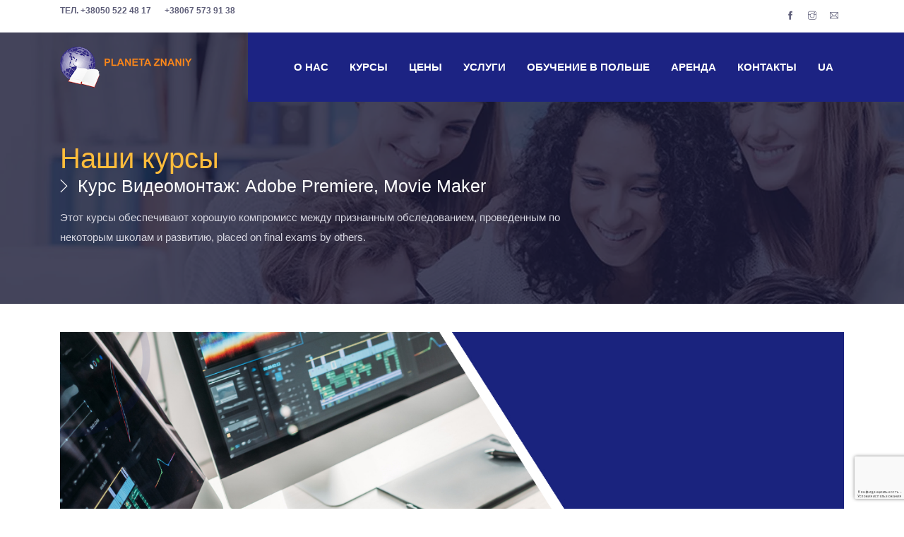

--- FILE ---
content_type: text/html; charset=UTF-8
request_url: https://plz.com.ua/ru/education/pc/kursy-videomontazha.php
body_size: 7130
content:
<!DOCTYPE html>
<html lang="ru">
<head>
   
<link rel="canonical" href="https://plz.com.ua/ru/education/pc/kursy-videomontazha.php"/>
<link rel="alternate" href="https://plz.com.ua/education/pc/kursy-videomontazha.php" hreflang="uk" />
<link rel="alternate" href="https://plz.com.ua/ru/education/pc/kursy-videomontazha.php" hreflang="ru" />       <!-- Google Tag Manager --> 
       <script>(function(w,d,s,l,i){w[l]=w[l]||[];w[l].push({'gtm.start':
        new Date().getTime(),event:'gtm.js'});var f=d.getElementsByTagName(s)[0],
        j=d.createElement(s),dl=l!='dataLayer'?'&l='+l:'';j.async=true;j.src=
        'https://www.googletagmanager.com/gtm.js?id='+i+dl;f.parentNode.insertBefore(j,f);
        })(window,document,'script','dataLayer','GTM-W6Z5LZM');</script>
        <!-- End Google Tag Manager -->
  <!-- Basic Page Needs
	================================================== -->
  <meta charset="utf-8">
  <title>Курсы Видеомонтажа Adobe Premiere, Movie Maker онлайн | Учебный центр Планета Знаний</title>
  <!-- Facebook Pixel Code -->
<script>
!function(f,b,e,v,n,t,s)
{if(f.fbq)return;n=f.fbq=function(){n.callMethod?
n.callMethod.apply(n,arguments):n.queue.push(arguments)};
if(!f._fbq)f._fbq=n;n.push=n;n.loaded=!0;n.version='2.0';
n.queue=[];t=b.createElement(e);t.async=!0;
t.src=v;s=b.getElementsByTagName(e)[0];
s.parentNode.insertBefore(t,s)}(window, document,'script',
'https://connect.facebook.net/en_US/fbevents.js');
fbq('init', '236129554127339');
fbq('track', 'PageView');
</script>
<noscript><img height="1" width="1" style="display:none"
src="https://www.facebook.com/tr?id=236129554127339&ev=PageView&noscript=1"
/></noscript>
<!-- End Facebook Pixel Code -->  <!-- Mobile Specific Metas
	================================================== -->
  <meta http-equiv="X-UA-Compatible" content="IE=edge">
  <meta name="description"  content="Курсы видеомонтажа от учебного центра Планета Знаний ⭐ Обучение профессиональному видео монтажу в Adobe Premiere ⭐ Лучшие преподаватели ✅ Более 4500 тысяч студентов центра ⭐ Доступные цены ⭐ Сертификат ☎️ (067) 573-91-38 ⚡ Идет набор! ✍ Записывайтесь на обучение">
  <meta name="keywords"     content="курсы, видеомонтаж, онлайн, украина, обучение, adobe, primiere, movie, maker">
  <meta name="abstract"     content="">
  <meta name="page-topic"   content="">
  <meta name="revisit"      content="2 days">
  <link rel="canonical" href="https://plz.com.ua/ru/education/pc/kursy-videomontazha.php" />
  <meta name="viewport" content="width=device-width, initial-scale=1.0">
  
  <!-- ** Plugins Needed for the Project ** -->
  <!-- Bootstrap -->
  <link rel="stylesheet" href="https://plz.com.ua/plugins/bootstrap/bootstrap.min.css">
  <!-- slick slider -->
  <link rel="stylesheet" href="https://plz.com.ua/plugins/slick/slick.css">
  <!-- themefy-icon -->
  <link rel="stylesheet" href="https://plz.com.ua/plugins/themify-icons/themify-icons.css">
  <!-- animation css -->
  <link rel="stylesheet" href="https://plz.com.ua/plugins/animate/animate.css">
  <!-- aos -->
  <link rel="stylesheet" href="https://plz.com.ua/plugins/aos/aos.css">
  <!-- venobox popup -->
  <link rel="stylesheet" href="https://plz.com.ua/plugins/venobox/venobox.css">
  <!-- Main Stylesheet -->
  <link href="https://plz.com.ua/css/style.css" rel="stylesheet">

  <!--!! Favicon !! -->
  <link rel="shortcut icon" href="https://plz.com.ua/images/favicon.png" type="image/x-icon">
  <link rel="icon" href="https://plz.com.ua/images/favicon.png" type="image/x-icon">

<script>
            (function(i,s,o,g,r,a,m){i['GoogleAnalyticsObject']=r;i[r]=i[r]||function(){
            (i[r].q=i[r].q||[]).push(arguments)},i[r].l=1*new Date();a=s.createElement(o),
            m=s.getElementsByTagName(o)[0];a.async=1;a.src=g;m.parentNode.insertBefore(a,m)
            })(window,document,'script','https://www.google-analytics.com/analytics.js','ga');

            ga('create', 'UA-55601498-1', 'auto');
            ga('require', 'linkid', 'linkid.js');
            ga('send', 'pageview');
</script></head>
<body>
  <!-- !! preloader start !! -->
<div class="preloader">
    <img src="https://plz.com.ua/images/preloader.gif" alt="preloader">
</div>
<!-- !! preloader end !! --><!-- header   -->
<header class="fixed-top header">
  <!-- top header -->
  <div class="top-header py-2 bg-white">
    <div class="container">
      <div class="row no-gutters">
        <div class="col-lg-8 text-center text-lg-left">
          
          <a class="text-color mr-3" href="tel:+380505224817"><strong>ТЕЛ.</strong> +38050 522 48 17</a>
          <a class="text-color mr-3" href="tel:+380675739138"> +38067 573 91 38</a> 
          
        </div>
        <div class="col-lg-4 text-center text-lg-right">
          <ul class="list-inline d-inline">
            <li class="list-inline-item mx-0">
              <noindex>
                <a class="d-inline-block p-2 text-color" href="https://www.facebook.com/planetazn/">
                  <i class="ti-facebook"></i></a></noindex></li>
            <li class="list-inline-item mx-0">
              <noindex>
                <a class="d-inline-block p-2 text-color" href="https://www.instagram.com/planetaznaniy/">
                  <i class="ti-instagram"></i></a></noindex></li>
            <li class="list-inline-item mx-0">
              <noindex>
                <a class="d-inline-block p-2 text-color" href="mailto:isp.kharkov@gmail.com">
                  <i class="ti-email"></i>
                </a>
              </noindex>
            </li>
          </ul>
        </div>
      </div>
    </div>
  </div>
  <!-- navbar -->
  <div class="navigation w-100">
    <div class="container">
      <nav class="navbar navbar-expand-lg navbar-dark p-0">
        <a class="navbar-brand" href="https://plz.com.ua"><img src="https://plz.com.ua/images/logo.png" alt="logo"></a>
        <button class="navbar-toggler rounded-0" type="button" data-toggle="collapse" data-target="#navigation"
          aria-controls="navigation" aria-expanded="false" aria-label="Toggle navigation">
          <span class="navbar-toggler-icon"></span>
        </button>

        <div class="collapse navbar-collapse" id="navigation">
          <ul class="navbar-nav ml-auto text-center">
            <li class="nav-item @@about">
              <a class="nav-link" href="https://plz.com.ua/ru/about.php">О нас</a>
            </li>
            <li class="nav-item @@courses">
              <a class="nav-link" href="https://plz.com.ua/ru/education/">Курсы</a>
            </li>
            <li class="nav-item @@prices">
              <a class="nav-link" href="https://plz.com.ua/ru/price.php">Цены</a>
            </li>
            <li class="nav-item @@events">
              <a class="nav-link" href="https://plz.com.ua/ru/uslugi/">Услуги</a>
            </li>
            <li class="nav-item @@eueducations">
              <a class="nav-link" href="https://plz.com.ua/ru/evro.php">Обучение в Польше</a>
            </li>
            <li class="nav-item @@konf">
              <a class="nav-link" href="https://plz.com.ua/ru/konf-service.php">Аренда</a>
            </li>
            <li class="nav-item @@contact">
              <a class="nav-link" href="https://plz.com.ua/ru/contacts.php">Контакты</a>
            </li>
            <li class="nav-item @@language">
              <a class="nav-link" href="https://plz.com.ua/education/pc/kursy-videomontazha.php">
                  UA
              </a>
            </li>
          </ul>
        </div>
      </nav>
    </div>
  </div>
</header>
<!-- /header --><!-- page title -->
<section class="page-title-section overlay" data-background="https://plz.com.ua/images/banner/banner-1.webp">
  <div class="container">
    <div class="row">
      <div class="col-md-8">
        <ul class="list-inline custom-breadcrumb mb-2">
        <li class="list-inline-item"><a class="h2 text-primary font-secondary" href="https://plz.com.ua/ru/education/">Наши курсы</a></li>
           <li class="list-inline-item text-white h3 font-secondary nasted">Курс Видеомонтаж: Adobe Premiere, Movie Maker</li>
         </ul>
         <p class="text-lighten mb-0">Этот курсы обеспечивают хорошую компромисс между признанным обследованием, проведенным по некоторым школам и развитию, placed on final exams by others.</p>
       </div>
     </div>
   </div>
</section>
<!-- /page title -->

<!-- section -->
<section class="section-sm">
   <div class="container">
     <div class="row">
       <div class="col-12 mb-4">
         <!-- course thumb -->
         <img src="https://plz.com.ua/images/courses/pc3.jpeg" class="img-fluid w-100">
       </div>
     </div>
     <!-- course info -->
     <div class="row align-items-center mb-5">
       <div class="col-xl-3 order-1 col-sm-6 mb-4 mb-xl-0">
         <h2>Информация:</h2>
       </div>
       <div class="col-xl-6 order-sm-3 order-xl-2 col-12 order-2">
         <ul class="list-inline text-xl-center">
           <li class="list-inline-item mr-4 mb-3 mb-sm-0">
             <div class="d-flex align-items-center">
               <i class="ti-book text-primary icon-md mr-2"></i>
               <div class="text-left">
                 <h6 class="mb-0">Длительность:</h6>
                 <p class="mb-0">12 астроном. часов</p>
               </div>
             </div>
           </li>
           <li class="list-inline-item mr-4 mb-3 mb-sm-0">
             <div class="d-flex align-items-center">
               <i class="ti-alarm-clock text-primary icon-md mr-2"></i>
               <div class="text-left">
                 <h6 class="mb-0">Расписание:</h6>
                 <p class="mb-0">2 раза в неделю</p>
               </div>
             </div>
           </li>
           <li class="list-inline-item mr-4 mb-3 mb-sm-0">
             <div class="d-flex align-items-center">
               <i class="ti-wallet text-primary icon-md mr-2"></i>
               <div class="text-left">
                 <h6 class="mb-0">Цена:</h6>
                 <p class="mb-0">6150 грн.</p>
              </div>
            </div>
          </li>
        </ul>
      </div>
      <!-- border -->
      <div class="col-12 mt-4 order-4">
        <div class="border-bottom border-primary"></div>
      </div>
    </div>
    <!-- course details -->
    <div class="row">
       <div class="col-12 mb-4">
         <h3>На курсе научишься монтировать видео. Уверенно. Быстро. </h3>
         <p>Мы рады тебя познакомить с Premiere Pro – самой популярной и удобной программой для видеомонтажа!
           Сочетает в себе мощную функциональность и дружелюбный интерфейс, поэтому ее используют как профессионалы, так и новички.
           Даже если это будет ваш первый опыт монтажа, ты успешно сможешь создать клипы, репортажи и даже фильмы</p>
       </div>
      <div class="col-12 mb-4">
      <h3 class="mb-3">Что ты получишь по окончании курса:</h3>
          <div class="col-12 px-0">
            <div class="row">
              <div class="col-md-6">
                <ul class="list-styled">
                  <li>Практические задачи / Полноценное портфолио.</li>
                  <li>От монтажа простых видео до сложных проектов.</li>
                  <li>Профессиональная работа с Chromakey.</li>
                  <li>Стабилизация кадров / Размытие объектов / Улучшение звука.</li>
                </ul>
              </div>
              <div class="col-md-6">
                <ul class="list-styled">
                  <li>Нижние трети, тайтли, сноски / Саунд Дизайн.</li>
                  <li>Nest, Adjustment layer / Коррекция цвета (референсы, LUTs) монтаж (резка, переходы, экспорт).</li>
                  <li>Настраивать Adobe Premiere под себя и работать в софте без рандомных кликов.</li>
                  <li>Делать ролик динамичным и интересным для зрительского глаза.</li>
              </ul>
            </div>
          </div>
        </div>
      </div>
      <div class="col-12 mb-4">
      <h3 class="mb-3">Обучение Видеомонтаж: Adobe Premiere, Movie Maker включает следующие темы:</h3>
         <h3 class="mb-3">Adobe Premiere</h3>
         <ul class="list-styled">
           <li>Знакомство с программой и интерфейсом Adobe Premiere.</li>
           <li>Разновидности видеофайлов.</li>
           <li>Основные понятия видеомонтажа.</li>
           <li>Работа с окном Timeline.</li>
           <li>Основные монтажные инструменты и операции.</li>
           <li>Монтаж клипов.</li>
           <li>Работа со встроенными видеоэффектами (motion, opacity) и анимация ключевых кадров.</li>
           <li>Транзакции (переходы) – для более комфортного восприятия потребителем.</li>
           <li>Работа с видеоэффектами - фильтры</li>
           <li>Титры – расположение, наполнение, редактор титров.</li>
           <li>Работа со звуком</li>
         </ul>
       </div>
       <div class="col-12 mb-4">
         <h3 class="mb-3">Movie Maker</h3>
         <ul class="list-styled">
           <li>Запись видео.</li>
           <li>Съемка изображений и работа с ними.</li>
           <li>Импортировать существующие мультимедийные файлы.</li>
           <li>Предварительный просмотр проектов и клипов.</li>
           <li>СМонтаж клипов.</li>
           <li>Использование видеопереходов, видеоэффектов и названий.</li>
           <li>Составление сборников и клипов.</li>
           <li>Сохранение и отправка фильмов.</li>
           <li>Настройка параметров.</li>
         </ul>
       </div>
      <div class="col-12 mb-5">
        <h3>Fees and Funding</h3>
        <p>Lorem ipsum dolor sit amet, consectetur adipisicing elit, sed do eiusmod tempor incididunt ut labore et
          dolore magna aliqua. Ut enim ad minim veniam, quis nostrud exercitation ullamco laboris nisi ut aliquip ex ea
          commodo consequat. Duis aute irure dolor in reprehenderit in voluptate velit esse cillum dolore eu fugiat
          nulla pariatur. Excepteur sint occaecat cupidatat non proident, sunt in culpa qui officia deserunt mollit
          anim id est laborum. Sed ut perspiciatis unde omnis iste natus error sit voluptatem accusantium doloremque
          laudantium, totam rem aperiam, eaque ipsa quae ab illo inventore veritatis et quasi architecto beatae vitae
          dicta sunt explicabo. Nemo enim ipsam voluptatem quia voluptas sit aspernatur aut odit aut fugit, sed quia
          consequuntur magni dolores eos qui ratione voluptatem sequi nesciunt. Neque porro quisquam est, qui dolorem
          ipsum quia dolor sit amet, consectetur, adipisci velit, sed quia non numquam eius modi tempora incidunt ut
          labore et dolore magnam aliquam quaerat voluptatem.</p>
      </div>
      <div class="col-12 mb-4">
           <h3 class="mb-3">Как оплатить курс? - Любым удобным для Вас способом оплаты:</h3>
           <ul class="list-styled">
             <li>Наличными в офисе (г. Харьков).</li>
             <li>Безналичный счет.</li>
             <li>Оплата возможна двумя частями для Вашего удобства (первая часть по почте курса, вторая части на - внутри курса).</li>
           </ul>
         </div>
        <div class="border-bottom border-primary mt-4"></div>
      </div>
    </div>
  </div>
</section>
<!-- /section -->

<!-- related course -->
<section class="section pt-0">
  <div class="container">
    <div class="row">
      <div class="col-12">
        <h2 class="section-title">Дополнительно Вы можете ознакомиться со следующим перечнем Курсов ПК:</h2>
      </div>
    </div>
    <div class="row justify-content-center">
     <!-- course item -->
  <div class="col-lg-4 col-sm-6 mb-5">
    <div class="card p-0 border-primary rounded-0 hover-shadow">
      <img class="card-img-top rounded-0" src="https://plz.com.ua/images/courses/pcp.jpeg" alt="Компьютерные курсы для начинающих">
      <div class="card-body">
      <ul class="list-inline mb-2">
           <li class="list-inline-item"><i class="ti-calendar mr-1 text-color"></i>Длительность: 10 астроном. часов</li>
           <li class="list-inline-item"><a class="text-color" href="https://plz.com.ua/ru/education/pc/user.php">Цена: 4500 грн.</a></li>
         </ul>
           <h4 class="card-title">Курс Компьютерной грамотности</h4>
         <a href="https://plz.com.ua/ru/education/pc/user.php" class="btn btn-primary btn-sm">Узнать больше</a>
       </div>
    </div>
  </div>
  <!-- course item -->
  <div class="col-lg-4 col-sm-6 mb-5">
    <div class="card p-0 border-primary rounded-0 hover-shadow">
      <img class="card-img-top rounded-0" src="https://plz.com.ua/images/courses/excel.jpeg" alt="Курсы Excel">
      <div class="card-body">
      <ul class="list-inline mb-2">
           <li class="list-inline-item"><i class="ti-calendar mr-1 text-color"></i>Продолжительность: 10 астрон. часов</li>
           <li class="list-inline-item"><a class="text-color" href="https://plz.com.ua/ru/education/pc/excel.php">Цена: 5000 грн.</a></li>
         </ul>
           <h4 class="card-title">Курс Microsoft Excel</h4>
         <a href="https://plz.com.ua/ru/education/pc/excel.php" class="btn btn-primary btn-sm">Узнать больше</a>
       </div>
    </div>
  </div>
  <!-- course item -->
  <div class="col-lg-4 col-sm-6 mb-5">
    <div class="card p-0 border-primary rounded-0 hover-shadow">
      <img class="card-img-top rounded-0" src="https://plz.com.ua/images/courses/photoshop.jpeg" alt="Курсы Photoshop">
      <div class="card-body">
      <ul class="list-inline mb-2">
           <li class="list-inline-item"><i class="ti-calendar mr-1 text-color"></i>Длительность: 12 астроном. часов</li>
           <li class="list-inline-item"><a class="text-color" href="https://plz.com.ua/ru/education/pc/photoshop.php">Цена: 6150 грн.</a></li>
         </ul>
           <h4 class="card-title">Курс Adobe Photoshop</h4>
         <a href="https://plz.com.ua/ru/education/pc/photoshop.php" class="btn btn-primary btn-sm">Узнать больше</a>
       </div>
    </div>
  </div>
</div>
</section>
<!-- /related course -->

<!-- contact -->
<section class="section bg-gray">
  <div class="container">
    <div class="row">
      <div class="col-lg-12">
        <h2 class="section-title">Як з нами звʼязатися</h2>
      </div>
    </div>
    <div class="row">  
      <div class="col-lg-7 mb-4 mb-lg-0">
        <form id="msgform" method="POST">
          <input type="text" class="form-control mb-3" id="username" name="username" placeholder="Імʼя" required>
          <input type="email" class="form-control mb-3" id="useremail" name="useremail" placeholder="Email" required>
          <input type="phone" class="form-control mb-3" id="userphone" name="userphone" placeholder="Номер телефону" required>
          <input type="text" class="form-control mb-3" id="subject" name="subject" placeholder="Тема" required>
          <textarea name="userrequest" id="userrequest" class="form-control mb-3" placeholder="Текст запиту" required></textarea>
          <button class="g-recaptcha btn btn-primary"  
              data-sitekey="6Ldl-GQmAAAAACQw1pdXfOSY-JR_nx75wKKEb2Ow" data-callback='onSubmit'
               type="submit" value="send">НАДІСЛАТИ</button>
          
        </form>
        <script>
            function onSubmit(token) {
                document.getElementById("msgform").submit();
            }
        </script>
      </div>
    </div>
  </div>
</section>
<!-- /contact --><!-- footer -->
<footer>
  <!-- footer content -->
  <div class="footer bg-footer section border-bottom pb-1 pt-5">
    <div class="container">
      <div class="row">
        <div class="col-lg-4 col-sm-8 mb-3 mb-lg-0">
          <!-- logo -->
          <a class="logo-footer" href="https://plz.com.ua/ru/">
            <img class="img-fluid mb-4" src="https://plz.com.ua/images/logo.png" alt="logo">
          </a>
          <ul class="list-unstyled">
            <li class="mb-2"> Харьков пл. Конституции, 1 (4 под., 4 эт., ауд. 44-08)</li>
            <li class="mb-2"> +38 050 522 48 17 vb, telegram</li>
            <li class="mb-2"> +38 067 573 91 38 vb, telegram</li>
            <li class="mb-2">isp.kharkov@gmail.com</li>
          </ul>
        </div>
        <!-- company -->
        <div class="col-lg-2 col-md-3 col-sm-4 col-6 mb-3 mb-md-0">
          <h4 class="text-white mb-4">Компания</h4>
          <ul class="list-unstyled">
            <li class="mb-3"><a class="text-color" href="https://plz.com.ua/ru/about.php">О нас</a></li>
            <li class="mb-3"><a class="text-color" href="https://plz.com.ua/ru/contacts.php">Контакты</a></li>
          </ul>
        </div>
        <!-- links -->
        <div class="col-lg-2 col-md-3 col-sm-4 col-6 mb-3 mb-md-0">
          <h4 class="text-white mb-4">Ссылки</h4>
          <ul class="list-unstyled">
            <li class="mb-3"><a class="text-color" href="https://plz.com.ua/ru/education/">Курсы</a></li>
            <li class="mb-3"><a class="text-color" href="https://plz.com.ua/ru/uslugi/">Услуги</a></li>
          </ul>
        </div>
      </div>
    </div>
  </div>
  <!-- copyright -->
  <div class="copyright py-4 bg-footer">
    <div class="container">
      <div class="row">
        <div class="col-sm-7 text-sm-left text-center">
          <p class="mb-0">Copyright &copy;
            <script>
              var CurrentYear = new Date().getFullYear()
              document.write(CurrentYear)
            </script> 
            , designed & developed by MaG Design
          </p>
        </div>
        <div class="col-sm-5 text-sm-right text-center">
          <ul class="list-inline">
            <li class="list-inline-item">
              <noindex>
                <a class="d-inline-block p-2" href="https://www.facebook.com/planetazn/">
                  <i class="ti-facebook text-primary"></i></a></noindex></li>
            <li class="list-inline-item">
              <noindex>
                <a class="d-inline-block p-2" href="https://www.instagram.com/planetaznaniy/">
                  <i class="ti-instagram text-primary"></i></a></noindex></li>
            <li class="list-inline-item">
              <noindex>
                <a class="d-inline-block p-2" href="mailto:isp.kharkov@gmail.com">
                  <i class="ti-email text-primary"></i></a></noindex></li>      
          </ul>
        </div>
      </div>
    </div>
  </div>
</footer>
<!-- /footer --><!-- jQuery -->
<script src="https://plz.com.ua/plugins/jQuery/jquery.min.js"></script>
<!-- Bootstrap JS -->
<script src="https://plz.com.ua/plugins/bootstrap/bootstrap.min.js"></script>
<!-- slick slider -->
<script src="https://plz.com.ua/plugins/slick/slick.min.js"></script>
<!-- aos -->
<script src="https://plz.com.ua/plugins/aos/aos.js"></script>
<!-- venobox popup -->
<script src="https://plz.com.ua/plugins/venobox/venobox.min.js"></script>
<!-- filter -->
<script src="https://plz.com.ua/plugins/filterizr/jquery.filterizr.min.js"></script>

<!-- google map 
<script src="https://maps.googleapis.com/maps/api/js?key=AIzaSyCcABaamniA6OL5YvYSpB3pFMNrXwXnLwU"></script>
<script src="https://plz.com.ua/plugins/google-map/gmap.js"></script>
-->

<!-- Main Script -->
<script src="https://plz.com.ua/js/script.js"></script>
 
<script src='https://www.google.com/recaptcha/api.js?hl=ru'></script> 

</body>
</html>

--- FILE ---
content_type: text/html; charset=utf-8
request_url: https://www.google.com/recaptcha/api2/anchor?ar=1&k=6Ldl-GQmAAAAACQw1pdXfOSY-JR_nx75wKKEb2Ow&co=aHR0cHM6Ly9wbHouY29tLnVhOjQ0Mw..&hl=ru&v=PoyoqOPhxBO7pBk68S4YbpHZ&size=invisible&anchor-ms=20000&execute-ms=30000&cb=aadfx1amvxq3
body_size: 48939
content:
<!DOCTYPE HTML><html dir="ltr" lang="ru"><head><meta http-equiv="Content-Type" content="text/html; charset=UTF-8">
<meta http-equiv="X-UA-Compatible" content="IE=edge">
<title>reCAPTCHA</title>
<style type="text/css">
/* cyrillic-ext */
@font-face {
  font-family: 'Roboto';
  font-style: normal;
  font-weight: 400;
  font-stretch: 100%;
  src: url(//fonts.gstatic.com/s/roboto/v48/KFO7CnqEu92Fr1ME7kSn66aGLdTylUAMa3GUBHMdazTgWw.woff2) format('woff2');
  unicode-range: U+0460-052F, U+1C80-1C8A, U+20B4, U+2DE0-2DFF, U+A640-A69F, U+FE2E-FE2F;
}
/* cyrillic */
@font-face {
  font-family: 'Roboto';
  font-style: normal;
  font-weight: 400;
  font-stretch: 100%;
  src: url(//fonts.gstatic.com/s/roboto/v48/KFO7CnqEu92Fr1ME7kSn66aGLdTylUAMa3iUBHMdazTgWw.woff2) format('woff2');
  unicode-range: U+0301, U+0400-045F, U+0490-0491, U+04B0-04B1, U+2116;
}
/* greek-ext */
@font-face {
  font-family: 'Roboto';
  font-style: normal;
  font-weight: 400;
  font-stretch: 100%;
  src: url(//fonts.gstatic.com/s/roboto/v48/KFO7CnqEu92Fr1ME7kSn66aGLdTylUAMa3CUBHMdazTgWw.woff2) format('woff2');
  unicode-range: U+1F00-1FFF;
}
/* greek */
@font-face {
  font-family: 'Roboto';
  font-style: normal;
  font-weight: 400;
  font-stretch: 100%;
  src: url(//fonts.gstatic.com/s/roboto/v48/KFO7CnqEu92Fr1ME7kSn66aGLdTylUAMa3-UBHMdazTgWw.woff2) format('woff2');
  unicode-range: U+0370-0377, U+037A-037F, U+0384-038A, U+038C, U+038E-03A1, U+03A3-03FF;
}
/* math */
@font-face {
  font-family: 'Roboto';
  font-style: normal;
  font-weight: 400;
  font-stretch: 100%;
  src: url(//fonts.gstatic.com/s/roboto/v48/KFO7CnqEu92Fr1ME7kSn66aGLdTylUAMawCUBHMdazTgWw.woff2) format('woff2');
  unicode-range: U+0302-0303, U+0305, U+0307-0308, U+0310, U+0312, U+0315, U+031A, U+0326-0327, U+032C, U+032F-0330, U+0332-0333, U+0338, U+033A, U+0346, U+034D, U+0391-03A1, U+03A3-03A9, U+03B1-03C9, U+03D1, U+03D5-03D6, U+03F0-03F1, U+03F4-03F5, U+2016-2017, U+2034-2038, U+203C, U+2040, U+2043, U+2047, U+2050, U+2057, U+205F, U+2070-2071, U+2074-208E, U+2090-209C, U+20D0-20DC, U+20E1, U+20E5-20EF, U+2100-2112, U+2114-2115, U+2117-2121, U+2123-214F, U+2190, U+2192, U+2194-21AE, U+21B0-21E5, U+21F1-21F2, U+21F4-2211, U+2213-2214, U+2216-22FF, U+2308-230B, U+2310, U+2319, U+231C-2321, U+2336-237A, U+237C, U+2395, U+239B-23B7, U+23D0, U+23DC-23E1, U+2474-2475, U+25AF, U+25B3, U+25B7, U+25BD, U+25C1, U+25CA, U+25CC, U+25FB, U+266D-266F, U+27C0-27FF, U+2900-2AFF, U+2B0E-2B11, U+2B30-2B4C, U+2BFE, U+3030, U+FF5B, U+FF5D, U+1D400-1D7FF, U+1EE00-1EEFF;
}
/* symbols */
@font-face {
  font-family: 'Roboto';
  font-style: normal;
  font-weight: 400;
  font-stretch: 100%;
  src: url(//fonts.gstatic.com/s/roboto/v48/KFO7CnqEu92Fr1ME7kSn66aGLdTylUAMaxKUBHMdazTgWw.woff2) format('woff2');
  unicode-range: U+0001-000C, U+000E-001F, U+007F-009F, U+20DD-20E0, U+20E2-20E4, U+2150-218F, U+2190, U+2192, U+2194-2199, U+21AF, U+21E6-21F0, U+21F3, U+2218-2219, U+2299, U+22C4-22C6, U+2300-243F, U+2440-244A, U+2460-24FF, U+25A0-27BF, U+2800-28FF, U+2921-2922, U+2981, U+29BF, U+29EB, U+2B00-2BFF, U+4DC0-4DFF, U+FFF9-FFFB, U+10140-1018E, U+10190-1019C, U+101A0, U+101D0-101FD, U+102E0-102FB, U+10E60-10E7E, U+1D2C0-1D2D3, U+1D2E0-1D37F, U+1F000-1F0FF, U+1F100-1F1AD, U+1F1E6-1F1FF, U+1F30D-1F30F, U+1F315, U+1F31C, U+1F31E, U+1F320-1F32C, U+1F336, U+1F378, U+1F37D, U+1F382, U+1F393-1F39F, U+1F3A7-1F3A8, U+1F3AC-1F3AF, U+1F3C2, U+1F3C4-1F3C6, U+1F3CA-1F3CE, U+1F3D4-1F3E0, U+1F3ED, U+1F3F1-1F3F3, U+1F3F5-1F3F7, U+1F408, U+1F415, U+1F41F, U+1F426, U+1F43F, U+1F441-1F442, U+1F444, U+1F446-1F449, U+1F44C-1F44E, U+1F453, U+1F46A, U+1F47D, U+1F4A3, U+1F4B0, U+1F4B3, U+1F4B9, U+1F4BB, U+1F4BF, U+1F4C8-1F4CB, U+1F4D6, U+1F4DA, U+1F4DF, U+1F4E3-1F4E6, U+1F4EA-1F4ED, U+1F4F7, U+1F4F9-1F4FB, U+1F4FD-1F4FE, U+1F503, U+1F507-1F50B, U+1F50D, U+1F512-1F513, U+1F53E-1F54A, U+1F54F-1F5FA, U+1F610, U+1F650-1F67F, U+1F687, U+1F68D, U+1F691, U+1F694, U+1F698, U+1F6AD, U+1F6B2, U+1F6B9-1F6BA, U+1F6BC, U+1F6C6-1F6CF, U+1F6D3-1F6D7, U+1F6E0-1F6EA, U+1F6F0-1F6F3, U+1F6F7-1F6FC, U+1F700-1F7FF, U+1F800-1F80B, U+1F810-1F847, U+1F850-1F859, U+1F860-1F887, U+1F890-1F8AD, U+1F8B0-1F8BB, U+1F8C0-1F8C1, U+1F900-1F90B, U+1F93B, U+1F946, U+1F984, U+1F996, U+1F9E9, U+1FA00-1FA6F, U+1FA70-1FA7C, U+1FA80-1FA89, U+1FA8F-1FAC6, U+1FACE-1FADC, U+1FADF-1FAE9, U+1FAF0-1FAF8, U+1FB00-1FBFF;
}
/* vietnamese */
@font-face {
  font-family: 'Roboto';
  font-style: normal;
  font-weight: 400;
  font-stretch: 100%;
  src: url(//fonts.gstatic.com/s/roboto/v48/KFO7CnqEu92Fr1ME7kSn66aGLdTylUAMa3OUBHMdazTgWw.woff2) format('woff2');
  unicode-range: U+0102-0103, U+0110-0111, U+0128-0129, U+0168-0169, U+01A0-01A1, U+01AF-01B0, U+0300-0301, U+0303-0304, U+0308-0309, U+0323, U+0329, U+1EA0-1EF9, U+20AB;
}
/* latin-ext */
@font-face {
  font-family: 'Roboto';
  font-style: normal;
  font-weight: 400;
  font-stretch: 100%;
  src: url(//fonts.gstatic.com/s/roboto/v48/KFO7CnqEu92Fr1ME7kSn66aGLdTylUAMa3KUBHMdazTgWw.woff2) format('woff2');
  unicode-range: U+0100-02BA, U+02BD-02C5, U+02C7-02CC, U+02CE-02D7, U+02DD-02FF, U+0304, U+0308, U+0329, U+1D00-1DBF, U+1E00-1E9F, U+1EF2-1EFF, U+2020, U+20A0-20AB, U+20AD-20C0, U+2113, U+2C60-2C7F, U+A720-A7FF;
}
/* latin */
@font-face {
  font-family: 'Roboto';
  font-style: normal;
  font-weight: 400;
  font-stretch: 100%;
  src: url(//fonts.gstatic.com/s/roboto/v48/KFO7CnqEu92Fr1ME7kSn66aGLdTylUAMa3yUBHMdazQ.woff2) format('woff2');
  unicode-range: U+0000-00FF, U+0131, U+0152-0153, U+02BB-02BC, U+02C6, U+02DA, U+02DC, U+0304, U+0308, U+0329, U+2000-206F, U+20AC, U+2122, U+2191, U+2193, U+2212, U+2215, U+FEFF, U+FFFD;
}
/* cyrillic-ext */
@font-face {
  font-family: 'Roboto';
  font-style: normal;
  font-weight: 500;
  font-stretch: 100%;
  src: url(//fonts.gstatic.com/s/roboto/v48/KFO7CnqEu92Fr1ME7kSn66aGLdTylUAMa3GUBHMdazTgWw.woff2) format('woff2');
  unicode-range: U+0460-052F, U+1C80-1C8A, U+20B4, U+2DE0-2DFF, U+A640-A69F, U+FE2E-FE2F;
}
/* cyrillic */
@font-face {
  font-family: 'Roboto';
  font-style: normal;
  font-weight: 500;
  font-stretch: 100%;
  src: url(//fonts.gstatic.com/s/roboto/v48/KFO7CnqEu92Fr1ME7kSn66aGLdTylUAMa3iUBHMdazTgWw.woff2) format('woff2');
  unicode-range: U+0301, U+0400-045F, U+0490-0491, U+04B0-04B1, U+2116;
}
/* greek-ext */
@font-face {
  font-family: 'Roboto';
  font-style: normal;
  font-weight: 500;
  font-stretch: 100%;
  src: url(//fonts.gstatic.com/s/roboto/v48/KFO7CnqEu92Fr1ME7kSn66aGLdTylUAMa3CUBHMdazTgWw.woff2) format('woff2');
  unicode-range: U+1F00-1FFF;
}
/* greek */
@font-face {
  font-family: 'Roboto';
  font-style: normal;
  font-weight: 500;
  font-stretch: 100%;
  src: url(//fonts.gstatic.com/s/roboto/v48/KFO7CnqEu92Fr1ME7kSn66aGLdTylUAMa3-UBHMdazTgWw.woff2) format('woff2');
  unicode-range: U+0370-0377, U+037A-037F, U+0384-038A, U+038C, U+038E-03A1, U+03A3-03FF;
}
/* math */
@font-face {
  font-family: 'Roboto';
  font-style: normal;
  font-weight: 500;
  font-stretch: 100%;
  src: url(//fonts.gstatic.com/s/roboto/v48/KFO7CnqEu92Fr1ME7kSn66aGLdTylUAMawCUBHMdazTgWw.woff2) format('woff2');
  unicode-range: U+0302-0303, U+0305, U+0307-0308, U+0310, U+0312, U+0315, U+031A, U+0326-0327, U+032C, U+032F-0330, U+0332-0333, U+0338, U+033A, U+0346, U+034D, U+0391-03A1, U+03A3-03A9, U+03B1-03C9, U+03D1, U+03D5-03D6, U+03F0-03F1, U+03F4-03F5, U+2016-2017, U+2034-2038, U+203C, U+2040, U+2043, U+2047, U+2050, U+2057, U+205F, U+2070-2071, U+2074-208E, U+2090-209C, U+20D0-20DC, U+20E1, U+20E5-20EF, U+2100-2112, U+2114-2115, U+2117-2121, U+2123-214F, U+2190, U+2192, U+2194-21AE, U+21B0-21E5, U+21F1-21F2, U+21F4-2211, U+2213-2214, U+2216-22FF, U+2308-230B, U+2310, U+2319, U+231C-2321, U+2336-237A, U+237C, U+2395, U+239B-23B7, U+23D0, U+23DC-23E1, U+2474-2475, U+25AF, U+25B3, U+25B7, U+25BD, U+25C1, U+25CA, U+25CC, U+25FB, U+266D-266F, U+27C0-27FF, U+2900-2AFF, U+2B0E-2B11, U+2B30-2B4C, U+2BFE, U+3030, U+FF5B, U+FF5D, U+1D400-1D7FF, U+1EE00-1EEFF;
}
/* symbols */
@font-face {
  font-family: 'Roboto';
  font-style: normal;
  font-weight: 500;
  font-stretch: 100%;
  src: url(//fonts.gstatic.com/s/roboto/v48/KFO7CnqEu92Fr1ME7kSn66aGLdTylUAMaxKUBHMdazTgWw.woff2) format('woff2');
  unicode-range: U+0001-000C, U+000E-001F, U+007F-009F, U+20DD-20E0, U+20E2-20E4, U+2150-218F, U+2190, U+2192, U+2194-2199, U+21AF, U+21E6-21F0, U+21F3, U+2218-2219, U+2299, U+22C4-22C6, U+2300-243F, U+2440-244A, U+2460-24FF, U+25A0-27BF, U+2800-28FF, U+2921-2922, U+2981, U+29BF, U+29EB, U+2B00-2BFF, U+4DC0-4DFF, U+FFF9-FFFB, U+10140-1018E, U+10190-1019C, U+101A0, U+101D0-101FD, U+102E0-102FB, U+10E60-10E7E, U+1D2C0-1D2D3, U+1D2E0-1D37F, U+1F000-1F0FF, U+1F100-1F1AD, U+1F1E6-1F1FF, U+1F30D-1F30F, U+1F315, U+1F31C, U+1F31E, U+1F320-1F32C, U+1F336, U+1F378, U+1F37D, U+1F382, U+1F393-1F39F, U+1F3A7-1F3A8, U+1F3AC-1F3AF, U+1F3C2, U+1F3C4-1F3C6, U+1F3CA-1F3CE, U+1F3D4-1F3E0, U+1F3ED, U+1F3F1-1F3F3, U+1F3F5-1F3F7, U+1F408, U+1F415, U+1F41F, U+1F426, U+1F43F, U+1F441-1F442, U+1F444, U+1F446-1F449, U+1F44C-1F44E, U+1F453, U+1F46A, U+1F47D, U+1F4A3, U+1F4B0, U+1F4B3, U+1F4B9, U+1F4BB, U+1F4BF, U+1F4C8-1F4CB, U+1F4D6, U+1F4DA, U+1F4DF, U+1F4E3-1F4E6, U+1F4EA-1F4ED, U+1F4F7, U+1F4F9-1F4FB, U+1F4FD-1F4FE, U+1F503, U+1F507-1F50B, U+1F50D, U+1F512-1F513, U+1F53E-1F54A, U+1F54F-1F5FA, U+1F610, U+1F650-1F67F, U+1F687, U+1F68D, U+1F691, U+1F694, U+1F698, U+1F6AD, U+1F6B2, U+1F6B9-1F6BA, U+1F6BC, U+1F6C6-1F6CF, U+1F6D3-1F6D7, U+1F6E0-1F6EA, U+1F6F0-1F6F3, U+1F6F7-1F6FC, U+1F700-1F7FF, U+1F800-1F80B, U+1F810-1F847, U+1F850-1F859, U+1F860-1F887, U+1F890-1F8AD, U+1F8B0-1F8BB, U+1F8C0-1F8C1, U+1F900-1F90B, U+1F93B, U+1F946, U+1F984, U+1F996, U+1F9E9, U+1FA00-1FA6F, U+1FA70-1FA7C, U+1FA80-1FA89, U+1FA8F-1FAC6, U+1FACE-1FADC, U+1FADF-1FAE9, U+1FAF0-1FAF8, U+1FB00-1FBFF;
}
/* vietnamese */
@font-face {
  font-family: 'Roboto';
  font-style: normal;
  font-weight: 500;
  font-stretch: 100%;
  src: url(//fonts.gstatic.com/s/roboto/v48/KFO7CnqEu92Fr1ME7kSn66aGLdTylUAMa3OUBHMdazTgWw.woff2) format('woff2');
  unicode-range: U+0102-0103, U+0110-0111, U+0128-0129, U+0168-0169, U+01A0-01A1, U+01AF-01B0, U+0300-0301, U+0303-0304, U+0308-0309, U+0323, U+0329, U+1EA0-1EF9, U+20AB;
}
/* latin-ext */
@font-face {
  font-family: 'Roboto';
  font-style: normal;
  font-weight: 500;
  font-stretch: 100%;
  src: url(//fonts.gstatic.com/s/roboto/v48/KFO7CnqEu92Fr1ME7kSn66aGLdTylUAMa3KUBHMdazTgWw.woff2) format('woff2');
  unicode-range: U+0100-02BA, U+02BD-02C5, U+02C7-02CC, U+02CE-02D7, U+02DD-02FF, U+0304, U+0308, U+0329, U+1D00-1DBF, U+1E00-1E9F, U+1EF2-1EFF, U+2020, U+20A0-20AB, U+20AD-20C0, U+2113, U+2C60-2C7F, U+A720-A7FF;
}
/* latin */
@font-face {
  font-family: 'Roboto';
  font-style: normal;
  font-weight: 500;
  font-stretch: 100%;
  src: url(//fonts.gstatic.com/s/roboto/v48/KFO7CnqEu92Fr1ME7kSn66aGLdTylUAMa3yUBHMdazQ.woff2) format('woff2');
  unicode-range: U+0000-00FF, U+0131, U+0152-0153, U+02BB-02BC, U+02C6, U+02DA, U+02DC, U+0304, U+0308, U+0329, U+2000-206F, U+20AC, U+2122, U+2191, U+2193, U+2212, U+2215, U+FEFF, U+FFFD;
}
/* cyrillic-ext */
@font-face {
  font-family: 'Roboto';
  font-style: normal;
  font-weight: 900;
  font-stretch: 100%;
  src: url(//fonts.gstatic.com/s/roboto/v48/KFO7CnqEu92Fr1ME7kSn66aGLdTylUAMa3GUBHMdazTgWw.woff2) format('woff2');
  unicode-range: U+0460-052F, U+1C80-1C8A, U+20B4, U+2DE0-2DFF, U+A640-A69F, U+FE2E-FE2F;
}
/* cyrillic */
@font-face {
  font-family: 'Roboto';
  font-style: normal;
  font-weight: 900;
  font-stretch: 100%;
  src: url(//fonts.gstatic.com/s/roboto/v48/KFO7CnqEu92Fr1ME7kSn66aGLdTylUAMa3iUBHMdazTgWw.woff2) format('woff2');
  unicode-range: U+0301, U+0400-045F, U+0490-0491, U+04B0-04B1, U+2116;
}
/* greek-ext */
@font-face {
  font-family: 'Roboto';
  font-style: normal;
  font-weight: 900;
  font-stretch: 100%;
  src: url(//fonts.gstatic.com/s/roboto/v48/KFO7CnqEu92Fr1ME7kSn66aGLdTylUAMa3CUBHMdazTgWw.woff2) format('woff2');
  unicode-range: U+1F00-1FFF;
}
/* greek */
@font-face {
  font-family: 'Roboto';
  font-style: normal;
  font-weight: 900;
  font-stretch: 100%;
  src: url(//fonts.gstatic.com/s/roboto/v48/KFO7CnqEu92Fr1ME7kSn66aGLdTylUAMa3-UBHMdazTgWw.woff2) format('woff2');
  unicode-range: U+0370-0377, U+037A-037F, U+0384-038A, U+038C, U+038E-03A1, U+03A3-03FF;
}
/* math */
@font-face {
  font-family: 'Roboto';
  font-style: normal;
  font-weight: 900;
  font-stretch: 100%;
  src: url(//fonts.gstatic.com/s/roboto/v48/KFO7CnqEu92Fr1ME7kSn66aGLdTylUAMawCUBHMdazTgWw.woff2) format('woff2');
  unicode-range: U+0302-0303, U+0305, U+0307-0308, U+0310, U+0312, U+0315, U+031A, U+0326-0327, U+032C, U+032F-0330, U+0332-0333, U+0338, U+033A, U+0346, U+034D, U+0391-03A1, U+03A3-03A9, U+03B1-03C9, U+03D1, U+03D5-03D6, U+03F0-03F1, U+03F4-03F5, U+2016-2017, U+2034-2038, U+203C, U+2040, U+2043, U+2047, U+2050, U+2057, U+205F, U+2070-2071, U+2074-208E, U+2090-209C, U+20D0-20DC, U+20E1, U+20E5-20EF, U+2100-2112, U+2114-2115, U+2117-2121, U+2123-214F, U+2190, U+2192, U+2194-21AE, U+21B0-21E5, U+21F1-21F2, U+21F4-2211, U+2213-2214, U+2216-22FF, U+2308-230B, U+2310, U+2319, U+231C-2321, U+2336-237A, U+237C, U+2395, U+239B-23B7, U+23D0, U+23DC-23E1, U+2474-2475, U+25AF, U+25B3, U+25B7, U+25BD, U+25C1, U+25CA, U+25CC, U+25FB, U+266D-266F, U+27C0-27FF, U+2900-2AFF, U+2B0E-2B11, U+2B30-2B4C, U+2BFE, U+3030, U+FF5B, U+FF5D, U+1D400-1D7FF, U+1EE00-1EEFF;
}
/* symbols */
@font-face {
  font-family: 'Roboto';
  font-style: normal;
  font-weight: 900;
  font-stretch: 100%;
  src: url(//fonts.gstatic.com/s/roboto/v48/KFO7CnqEu92Fr1ME7kSn66aGLdTylUAMaxKUBHMdazTgWw.woff2) format('woff2');
  unicode-range: U+0001-000C, U+000E-001F, U+007F-009F, U+20DD-20E0, U+20E2-20E4, U+2150-218F, U+2190, U+2192, U+2194-2199, U+21AF, U+21E6-21F0, U+21F3, U+2218-2219, U+2299, U+22C4-22C6, U+2300-243F, U+2440-244A, U+2460-24FF, U+25A0-27BF, U+2800-28FF, U+2921-2922, U+2981, U+29BF, U+29EB, U+2B00-2BFF, U+4DC0-4DFF, U+FFF9-FFFB, U+10140-1018E, U+10190-1019C, U+101A0, U+101D0-101FD, U+102E0-102FB, U+10E60-10E7E, U+1D2C0-1D2D3, U+1D2E0-1D37F, U+1F000-1F0FF, U+1F100-1F1AD, U+1F1E6-1F1FF, U+1F30D-1F30F, U+1F315, U+1F31C, U+1F31E, U+1F320-1F32C, U+1F336, U+1F378, U+1F37D, U+1F382, U+1F393-1F39F, U+1F3A7-1F3A8, U+1F3AC-1F3AF, U+1F3C2, U+1F3C4-1F3C6, U+1F3CA-1F3CE, U+1F3D4-1F3E0, U+1F3ED, U+1F3F1-1F3F3, U+1F3F5-1F3F7, U+1F408, U+1F415, U+1F41F, U+1F426, U+1F43F, U+1F441-1F442, U+1F444, U+1F446-1F449, U+1F44C-1F44E, U+1F453, U+1F46A, U+1F47D, U+1F4A3, U+1F4B0, U+1F4B3, U+1F4B9, U+1F4BB, U+1F4BF, U+1F4C8-1F4CB, U+1F4D6, U+1F4DA, U+1F4DF, U+1F4E3-1F4E6, U+1F4EA-1F4ED, U+1F4F7, U+1F4F9-1F4FB, U+1F4FD-1F4FE, U+1F503, U+1F507-1F50B, U+1F50D, U+1F512-1F513, U+1F53E-1F54A, U+1F54F-1F5FA, U+1F610, U+1F650-1F67F, U+1F687, U+1F68D, U+1F691, U+1F694, U+1F698, U+1F6AD, U+1F6B2, U+1F6B9-1F6BA, U+1F6BC, U+1F6C6-1F6CF, U+1F6D3-1F6D7, U+1F6E0-1F6EA, U+1F6F0-1F6F3, U+1F6F7-1F6FC, U+1F700-1F7FF, U+1F800-1F80B, U+1F810-1F847, U+1F850-1F859, U+1F860-1F887, U+1F890-1F8AD, U+1F8B0-1F8BB, U+1F8C0-1F8C1, U+1F900-1F90B, U+1F93B, U+1F946, U+1F984, U+1F996, U+1F9E9, U+1FA00-1FA6F, U+1FA70-1FA7C, U+1FA80-1FA89, U+1FA8F-1FAC6, U+1FACE-1FADC, U+1FADF-1FAE9, U+1FAF0-1FAF8, U+1FB00-1FBFF;
}
/* vietnamese */
@font-face {
  font-family: 'Roboto';
  font-style: normal;
  font-weight: 900;
  font-stretch: 100%;
  src: url(//fonts.gstatic.com/s/roboto/v48/KFO7CnqEu92Fr1ME7kSn66aGLdTylUAMa3OUBHMdazTgWw.woff2) format('woff2');
  unicode-range: U+0102-0103, U+0110-0111, U+0128-0129, U+0168-0169, U+01A0-01A1, U+01AF-01B0, U+0300-0301, U+0303-0304, U+0308-0309, U+0323, U+0329, U+1EA0-1EF9, U+20AB;
}
/* latin-ext */
@font-face {
  font-family: 'Roboto';
  font-style: normal;
  font-weight: 900;
  font-stretch: 100%;
  src: url(//fonts.gstatic.com/s/roboto/v48/KFO7CnqEu92Fr1ME7kSn66aGLdTylUAMa3KUBHMdazTgWw.woff2) format('woff2');
  unicode-range: U+0100-02BA, U+02BD-02C5, U+02C7-02CC, U+02CE-02D7, U+02DD-02FF, U+0304, U+0308, U+0329, U+1D00-1DBF, U+1E00-1E9F, U+1EF2-1EFF, U+2020, U+20A0-20AB, U+20AD-20C0, U+2113, U+2C60-2C7F, U+A720-A7FF;
}
/* latin */
@font-face {
  font-family: 'Roboto';
  font-style: normal;
  font-weight: 900;
  font-stretch: 100%;
  src: url(//fonts.gstatic.com/s/roboto/v48/KFO7CnqEu92Fr1ME7kSn66aGLdTylUAMa3yUBHMdazQ.woff2) format('woff2');
  unicode-range: U+0000-00FF, U+0131, U+0152-0153, U+02BB-02BC, U+02C6, U+02DA, U+02DC, U+0304, U+0308, U+0329, U+2000-206F, U+20AC, U+2122, U+2191, U+2193, U+2212, U+2215, U+FEFF, U+FFFD;
}

</style>
<link rel="stylesheet" type="text/css" href="https://www.gstatic.com/recaptcha/releases/PoyoqOPhxBO7pBk68S4YbpHZ/styles__ltr.css">
<script nonce="Xt55CUxGcFBTb2Xwd3Sfmw" type="text/javascript">window['__recaptcha_api'] = 'https://www.google.com/recaptcha/api2/';</script>
<script type="text/javascript" src="https://www.gstatic.com/recaptcha/releases/PoyoqOPhxBO7pBk68S4YbpHZ/recaptcha__ru.js" nonce="Xt55CUxGcFBTb2Xwd3Sfmw">
      
    </script></head>
<body><div id="rc-anchor-alert" class="rc-anchor-alert"></div>
<input type="hidden" id="recaptcha-token" value="[base64]">
<script type="text/javascript" nonce="Xt55CUxGcFBTb2Xwd3Sfmw">
      recaptcha.anchor.Main.init("[\x22ainput\x22,[\x22bgdata\x22,\x22\x22,\[base64]/[base64]/[base64]/ZyhXLGgpOnEoW04sMjEsbF0sVywwKSxoKSxmYWxzZSxmYWxzZSl9Y2F0Y2goayl7RygzNTgsVyk/[base64]/[base64]/[base64]/[base64]/[base64]/[base64]/[base64]/bmV3IEJbT10oRFswXSk6dz09Mj9uZXcgQltPXShEWzBdLERbMV0pOnc9PTM/bmV3IEJbT10oRFswXSxEWzFdLERbMl0pOnc9PTQ/[base64]/[base64]/[base64]/[base64]/[base64]\\u003d\x22,\[base64]\\u003d\x22,\x22w4tzV8ODRV/CnMKoZHtZM8KaJHLDrcOAXSLCh8Kcw4vDlcOzOMKhLMKLWk94FDrDh8K1NhDCqsKBw6/Cu8OmQS7CnS0LBcKoB1zCt8O9w4YwIcKyw758A8K/CMKsw7jDgMKEwrDCosOBw6xIYMK5wq4iJRQKwoTCpMO+LgxNfA13woUxwoByccKCQMKmw59AGcKEwqMNw7hlwobCtHIYw7Vdw4MLMVcVwrLCoGh2VMOxw7Ruw5obw515d8OXw5nDmsKxw5A/ecO1I3XDmDfDo8OVwpbDtl/[base64]/w4HDksOgOMKaD0rDgsK2dhV7BcOTfR/[base64]/CtcOaZcK9N2HDp0fDpVVBwotAw457wr3DjHzDssKMBWDClMOIHFfDgQXDt1kEw7rDgBsewq8Lw7XCv20YwoIBRsKXHsKswqXDmCEiw5HCpsOfXsOVw4Jpw54Vw5zCvgUiYEnCmUbCqsK3w4bCoA3DsFQYURgFPsKEwrVMwq/DncKtwpXDknfCvykrwqUDWcKWwoPDm8KJw6rCggEUwrBbLcKwwoPDiMO9VlI5woQMBcOiYsKbw557fx7DtXgJw5XCtsKIZ1UienHCs8K6O8OLwqnDv8KzI8K/w6YsL8OKWxbDr3rDncK1VMOIw7LCqsKcwrJGfj0tw4xeaRDDpsO7w7lFDTfDuDfCnMKPwptFdisfw6jCllA+wqEUHzXDosOnw7nChE1gw4d5wr/Cj27DqSNKw5jDnxHDqcOFw6Y6ZsOhwrnDpErChHvDqcKPwrwwcWhMw4kjwoRKb8OFJsO7wqDCiiXCq3/CvMKsbj5OWsK1wrDChMOWwrDDv8KPCWMAZirDhTPDjMKXWWstUsO+Y8Odw7HDnsOKEMK/wrETQMK+wotfNcOlw7fDkydXw4/DqsK8YMObw6USwqNSw43Cu8OgS8KJwqxuw6PDqMO2Jm3DlHVcw6LCj8O/ZR3ChhjCjMKGXsOODwjDmsKoQ8OZGiw8wrQgM8KKWWMbwqopbxgow50Mwr5iF8KVJcOkw59dYnTDi0DCnzM9wqbDicKGwp1SX8Kvw4vDsCLDnnLCmlh1RMKmw5HCmDXCgcKxHcKHNcKXw6A+wqBnG050HnbDmsOQPD/Dp8OCw5bCrMOREWkCZMKfw5Iuwo7Clm55TgtIwooEw6woH01qbcOzw6NjdUXCjwLCojwzwpDDusOMw40vw6vDilFAw6/CmcKjWcOuC3sVem4Fw4rDqi3Dnn9PQhPDoMOWccK8w5MAw6JhGsK+wrbDoTDDjhlnw7EsSsOzd8Kaw7nCpUxvwrZ9VyTDv8KXwqTDnGDDssOFwo5vw4EqSE/ClGULYl3ClGPCscKIIMKVMsKrwqrCkcOKw4tdGsO6wrBqMFTDrMKsEwzCoTtYHWrClcO2w4fDhsO4wpVZwpjClsKpw7duw5UNwrJAwo/Csgpzw44awqokw60zb8KDRsOSNcKIw5pjIcKGwpRTasOYw5Y+wrZPwr80w5rDhsOxNMOVw7fDmCIkwpZCw6kHaCdQw53DtcKuwpbDhR/CpsOZAMKYw6Y8MsO+w75Pa1TCvsOxwpjCiDHCssKnHcKxw7rDikDCtcKdwoYtwp3DlidibCMzX8O4w7ozwrzCuMKiXsOvworCvMKFwpjCuMONCysuJMKZPsK/dyQXC0/CnABWwoQyRFXDhsKFMsOrUcK2wqohwrLCmhxuw5vCqcKAY8K4MQzDm8O9wrR7cxHCmsKRa3d1woQCcMOnw5sTw5TCoyHCrwnCojfCncOvGsKtwoXDtwLDtsKVw6/DklQrasK9OsKbwprDhEPDsMO4bMK1wobDlMKYA1tDwrDCiXjDtwzDjWpgAcOCe2gsGsK0w4TCvcK5aVnDuD/DmjfCoMKDw7lwwrINfcOYwqnDscOQw6h7wq1pAsOrEUZ5wow+VV/CksOoSMK4w4DCmH1VLBrDkxjDtcK1w5/Cu8O6w7XDtiw4w4XDj0PCksKww7AKwr7CkgBNT8KeEsKxw5TCvcOvNFPCoWhWw6rChsOEwrIHw4nDjWjDlsKDXjBGGg4fKBg9W8Kjw5XCvEBMScO8w48SJcKmcRjDq8OEw53DnMOxwowbPmwEUlYhUktibMOZwoEFVSjCo8OnJ8OMwrk/Xl/[base64]/CjgtrwqxTacOjNnNTVcOewo/CpnFYwo1IwrfCshBmw4LDn1AWcgfClMO/wpIadsO8w7jCqcOrwppyD3rDhm83HVo+K8OXB1Z1bHHCl8OHZR14TENhw6PCj8OJw4PCuMOvclUGAMKlwrYcwrQww6vDtsO/GzjDtTt0dcO+chXCpcK9Ci7Di8OCJsKew4NcwrDDiTvDpH3CoSrCkk/ClW/DrMKSGzs0w6Ffw4ImIMK0RcKNOyN7fjTCjybDqDHClSvDuULDkMO0wpRVwqnDuMKqFVLDvRTCksKeOQjCrHTDscKUw50DPsKnMnc4w6XCtm/DtwLDg8KvBMOmw63DvmI9TELDhTTDiVvDkyokTGvCkMO7wrIXwprDhMOuIE3CpwIDETXCl8OPwpTDrF/CocOADw3CkMOuEm5nw7Ngw6zDvMKqV0rCh8OTFTxdRMKKNCXDpjfDkMOpH33CvhMOL8Kew77CgMKEJcKUw5nChQdMw6JXwrlyChPCicOjD8KkwoxQemJ4NylKOcKZGghFTi3DkWlSEDR7wpHCvQPCp8Kyw7nDuMOCw7EDAj/DlcKUw4NCGTbDjMOsQg5rwo8ecV1/[base64]/Cr8OaL1rCh8K7w5pPworCqCjCtsO+A8Omwpk4BGM+wqDCgwpmYQTCiiQ/[base64]/CssKqRsOwE8K4w77CrHULEHN0wogXK8Ofw75fMMO3w77CjFXDtAwyw47DuF5+w4puJl9DwpbCm8OwKlfDtcKCSMOAPMOsLsOew4jDkmHCi8KiWMO4DEbCtjrCpMO/wr3Crw5vCcONwq52Ymh0fkzCgzMUXcKAw4hUwrUueG3CrGDCsGIiwoxAw5TDnMOFwpnDosOhfRRewpcSa8KafF4aCgnDlGtPaBFlwpIsOkhMXm5hY0ROWj8IwqkbC13DsMOFVMOpwqHDhw/DucOhBsOlfXpnwp7DgsKAbxgOwo4JSsKew4nCry/Dk8OOVwnCisOTw5jDtMOnw4McwrLCh8KCcXAQwobCu1DChhvCjkgnamsxYgBlwqTCpsOnwog+w6vCscKbc1/Cp8K/Yw7DsXLDiirDmihXwr4tw6DCnUlPwpvCokNAJUTDvxssGxbDhRcLwr3Ch8OZA8KOwoPCqcKZb8K6HMK1wrlgw7NbwrnCpiHCrxIJw5bCkhBOwr3CsC7Di8OzPMO8b2hgHcO9JToEwrHClMO/w4tmbcKsc0fClDbDsDbCmcKfDChZc8O8w63CtQDCpcKhworDmmVFS2DCjsOxw4DCpsOrwoDCnAobwrrCiMOcw7BUw7MJw6gzN2k6w6zDtsKGJwDCm8OyBWzDhXjCkcOrE2gwwp4qwr8cw5A/w7PChlonw61ZJMKqwqppwqXDkwMtH8OwwqDDtcK+PMOveC9CdXFFdwXCucOaaMOyOMO3w5UvT8OyKcOmZcKKNcKFwpDDuyPDiR5uYA3CssK+fyvDgMO3w7/CpMOeDAzCm8KqeipPBVrDhm0aw7XCicKsMcO6XcOcw6TDojHCg2BQw4LDo8KzfhXDokQsdhnCk10HJRRyaXDCt2l6wp49wpspeRd6w6lbbcKXfcKycMONwo/DscOywqnCmmrCsghDw41Jw7wDIgvCoHLCnBBwLsOJwrgkZlDDj8KOa8KddcKWT8KfS8O/w7nCkEbCl3/DhHdyIcKibsOHFMO8wpZ8KRIow7xhRWcRG8Oxe24qLsKOW3gAw6jDnQgKIEp1MMO6wrgDS33Ck8OdMMOCwpDDlBYJLcOtwpIlN8OdCR4QwrARcTjDo8O+cMO4wpzDn0/DvDUiw6IjJcOtw6/[base64]/CvC/ChMKVS8Kiw4oLQMKqa8K/w6HCp8OgwqgZSsOOwofDn37ChMOhwofCjsONF0QsEBnDm0rDgXYDF8OXIQzDsMOzw5ASMjQJwrLCjsKVU2jClH1Xw6vCux5gdcK3McOkw41Jw4x5cRcywqvCiDLCmMK9A2tOXC0BZEfCpsO9WxTDsB/CqhQ0Z8OKw7XChsO1H0FCw60zwq3CmGsnO3HDrRw9wp0mw6w4cxImM8O3w7TCrMKXwqclw7LDtMKPMH7CmsOtwo1jwpXCkG/[base64]/Ds8K4FWbChTzCl8OXGMOwcMKbQsOOwqzCklU3wok1wpHDhCnCuMOPH8OywpLDscO5w7YUwoYYw64tKhHCnsOwNcKoPcOmcFLCnlHDisK7w6/DlwFNwp93wojDhcK/wqhpwpzCn8KBXcKJZsKhI8KnYljDt2ZUwq7DmE5UXQLCgcONa0lRGMOMKsKgw4lPQzHDscKmI8OFUCnDjXzCr8KcwobCoWF+wrkkwphew4LDrgzCq8KRFSYlwrM/wqnDlcKfwpjCvsOnwrQswo/DjMKFw4vDgsKowrLCuT/CiSNWLWhgwq3Ds8O+w60HQVsSVz3Dgz9EBsK/w4Zgw53DksKaw7HDkcO/w6MWw5oADcObwqojw41ZBcOxwpzCmFfCjMOewofDgsOxTcKSXMO3w4hBGsOGAcOQUWvDksKnw4nDqGvCuMK+wrUGwpzClcKkwp/[base64]/CqsOqw4LDs8OXwrbDk8KIHcKRJGpqGytpwotjJMKYJCPDqMOCw5sFw4LDhwFEwrTDtMKBwqnCiH/CjMOUw6zDqMOWwopNwok/GsKqwrjDrcKQBcOPNsOywrXCnsOcFHnCvT7DlG/CocKPw4llGWJqBMOrw6YbMMKZw6LDtsKCPyrDo8OsQ8OvwoXCtsKYVMK7NylfAyvCiMOiTsKkfnFMw5PCmhcWPcOsNjtjwr3DvMO/[base64]/CucOQw6zDogLDswRyfcOsw6pGw4rDqQw6wrfDm3hRN8OCw7k7w6Fhw4d4EcK7R8KEHcOJR8KJwr1AwpYpw5ISecOmJsOAJMOuw4DCs8KMw4zDuDpLw4PCqkw1AcOsUcK9ZsKVZsO0LjN/[base64]/Co3xxw5HCgBnDpTvDkcKjw7EWBHMIQcKLw5jChMK8H8Oiw4wWw647wptyQcKdwr0+w7Eiwql/N8OaEgpXUMKXw4Uyw7/DicO3wpAVw6XDjSPDhxrCgcOtDElvGMOCYMK1JWkdw7RrwpRCw5AtwoMfwqHCt3TDpsO+AMKrw7tZw6XCssK1c8Klw4TClkohFTDCmWzCiMKVCMKGKcO0AGhzw7UXw7PDjH4Yw7zDuEluFcOifXLDrsOld8ORfFhVF8Ofw4A9w746w6XDrR/DnV1fw5orZATCgcO7wovDvsKtwpkzdxUDw7tAwrfDvcKBw4omw7BhwqjCkR0ww5dsw5ZVwooVw6Z7w4/CncKaM27Cml99wrd/bAQmwrjCgcKeDMKdPXrDqMKkUMKnwpbDhMOiLsKsw4rCrMOiwpQ+w59RCsKdw5J9wp0vR0NjbHBpW8KdeljDn8K/aMK/[base64]/w5lBbnBDEwpQwr4Jw6bDl8OHJsKkQAjCtcKlwqbDncOZAMO7X8OmNMOofcKuSCvDoyDCjx3DjE7CtsOCaArCl27CiMKowpQfw4/DnDdaw7LDpcOnVsOYaF9iD3Ehw504VsKpwprDpENxF8ONwqYVw7gFE1LDkgBkT0FmLR/[base64]/DkyF5AsOgezDDq8OecxXDl3bCq1rChMOpwrfCusKDBT/Ci8KqAAkDwox8DDkrw5IHVlXCoB7DqTMgNsOXB8Kyw63DmGfDlsOdw5DDrHrCtmrCtnrCk8K3wpJMw40HJWIsJsKzwqfCjynCrcO4wpnCqyJYAhZtFB/DrnV6w6DDvhJMwpVHE3rCo8OrwrrDscOzEibCmFPDgcKDS8OZZkc0wo/DgMOrwqjCmFkLBcOxCMOewqLCmm7CgQbDq2nDmiPClC0mL8K7Ln57FQYswr5eZsKWw4sYVMK9Qw4iaUrDsQrChsKSPB7DtihPOsKpBWXDqcOrB0PDh8O3f8OqBAYIw6nDgcOgWS3CucOoV2zDiwEZw4FMw6BPwpUCwpwDwrAjIVTDvW/CosOjFD5SGC/Cp8K6wpkdLFHClcOEcB3CmxzDt8KwdMKWDcKqOsOHw4kOwofCpWDCqjTDiwBlw5bClMKlSTh3woBDdMOJF8OVw6QsRsOfD31MTE96wot+CV/DkAjDocK2KUbDg8O0w4PCmsK+DBUwworCqsORw7vCi1HCiS8uWm1rDsKRWsOyAcO8IcKXw4E+w7/CicO/[base64]/Cu8OIwpctwr92S1zDm8OdHQ0RwpjClyXCvHDCmFAtMXJNwqnDlm8mMUTDsE/CisOqLzc4w45eCRYYfMKcdcOOFnXCm3HDr8OYw7Edwqx6an5ewrsnw5zDp17CtXkUQMKXGSFiwqwKQcOaNsO3w4XDqy5MwqISw6XCv0LDj07DoMOBagXCkiXDsmxdw4R0Qi/[base64]/Dg8KNw57ChVbCgDbClzB5b8OhwovClMKcw7/CrSIiwr3Du8ORdBTDi8O7w6rCjsOVVwgowqnClwIGJFcNwoPDm8O7wqDCiWpUB03DjRjDq8KdIMKAGE50w6PDsMKIPsK3wpQ2w45lwq7Cv2bCuzwELzrCg8OcXcKpwoNsw6/Dim/Dv0YXw5PCgn3CusOXemUxGilkQ27DtlVtwpjDsm3DicOAw7XDlxfDh8OaQcKDwoHCm8OlAsOMNxvDuykwWcO3RmTDj8OOTcKOO8Oqw5rCjMK7wrkiwr/[base64]/wqBYZD7DrRPCnSjCtj/[base64]/LsOKwr9IwpPCqcKlwok/ecK/esONKMKfYXRRw55Uw7LCnsOew53Cl2zCnF14Smgbw4TCsztKwrx3KcOYwqVWX8KLPzN4O3wnYcKWwpzCphkVDsKVwoRTbsOwP8ODwpbCmV9xw5rCqMK3w5Bmw602BsKWwqzCoznCn8Kxwq/[base64]/esKEw5zDr8K/[base64]/[base64]/CmTvDqXzDhcKzfATDlMKJPMOewojDosKcSMOBOcK0w59LO19ww4HDmHLDq8Kiw7LCqm7Cs2TDsXJAwqvCiMKow5JIasOTwrbCtxLCmcOfDiTDqsOJwrUPRxt5KsKvIWNgw5pZSMOywo3CrMKyBMKpw6/Ck8K4wpjCnQhuwqRlwrYgw4HDoMOQG2zCvH7Cr8Kyex8twpt0wpVta8KlBDEmw4XCp8OFw7ELFAYlWsKsbsKIQ8KqIBcOw7p7w5tYSMKNe8OBA8KVfcKSw4Alw4fCoMKTw5jCsDIcBcOTwpggw43ClcKzwp0Two1yeXxITsOdw7MwwqAiWXHDkEPDncK2BB7DlcKVw6/CnQ/[base64]/ChQccP8KMNk8ZPMOvw4wWfcODZsKqw7fCiMKUZRd2ME7DgMOhaMKYDxcCVnbChMO/[base64]/GGLChMOlJMOudFcfw4zCsAzCq0Vvw7xKw4DCtsKEFBlzenJ5TcOKbcKfd8KGw6bCnsOCwogdwpQPTlHCgsOtDBMywpjDgMKJSiQLRMOgDm3CqEkJwrAhLcOfw64FwoZoOCZsAwAew6UIK8KVw4DDqT5MIDnCh8KUVUfCu8K1w5BNPjc2N3jDtkbCkcK/w4LDj8K7LMO0w7MJw6LCpsKkI8OLdsOaAEcxw7JQIsOnw65vw4bDlGzCucKAGsKewqXCkznDiknCiMK6SEtmwr0EcgzCpHLDlTbDo8KcSiphwrPDnU/Dt8O7w6nDgcKbByUIMcOpw4jCmz7DicKqLWtyw64aw5PDnwzDow1mM8Olw4HChsONJUnDtcODRjvDjcOWSyrCiMOqXRPCsXwwFMKRHMOEw5vCrsKewoXDsHnDh8KfwqVzRMO7woVWwrrCjSvCrT7CnsKiGw/Dox3CqMOQc0fDosOVwq/DunNFOsKodQ/[base64]/[base64]/Cp2QQMcO6w6TCtsOEf8K3VgvDnV8xw6EjwpTCtsOUTEZdw4rDscKzOF/DvsKIw7XDpGXDisKMwoc+OcKSw6sZfiPDh8KQwpjDiTTCrBDDi8OUInHCgcOCdyPDucKxw60zwoXDhAFEwqXCkXTDpDXDh8O8w5fDpU8gw4vDi8KfwpnDnF3CmsKFwqfDncKTVcKMO0k3CsOGSm56KAxlw6oiw5nDtg7DgCHDpsOaPTzDiyzCl8OsDsKrwr/CuMOXw4tRw4vDulfDt3l1bjosw6/DrEPDucOBw5jCmMKwWsOIw744Gg5jwpsIIBh/[base64]/woA0wqBMVsOAR8KhST9mw5siw4jCvcKePy3DuMO1wpDDumgALcO/[base64]/[base64]/ClMKmMC4Awqs1c8OUJsKDwr52PVDDu0ZAasOoIFDCnMKXKsKobH7DulvDmMOvSQ0mw4J/wpfCkm3CpA7CiXbCtcKNwoDCtMK0bsOYw64bJ8Kuw78/wpI1fsOVMwfCrSwZwp3DiMKYw6XDl1/[base64]/CszZ9w67CpsOTw5zDpsKgwrjDrcKSScKZRcObw59zXcO1w6BRGcOnw7rCo8Kra8Oiwo8af8K/wpR5woHCt8K9D8OUIGLDuyclOMOBw6ALwqoow6p1w7wNw7nCiTEEaMKHHsOrwr83wqzDqsOtLMKaRzDDgcKowo/[base64]/ChsOJworDsRRfUsKFQMKUwprClsKOHjzCvxtYw4/DucK3wqrDmsKuw5ctw5smwrXDnsONw7LCkcKFBcKJdj3DlMKfVcKsUGPDt8KyCxrCtsOHRi7CvMKkecOqSMKVwpAYw5Y8wr0vwpXDozbDnsOpXsK1w63DliLDriAGJyXCtkEQWW/DigXCilTDnA/[base64]/w4vDisKUIUx/wqPDkHgjesOrw7PCuMOae8ODwoUbEMO+LMKDa29jw6oHP8O8w4DDtz/CpMOPYQsvaCA9w6jCk1Rxwq3DtgJ4DcKgwqFcS8OSw6zDpHzDucO7wqXDnnxpcSjDg8O4G2/DjWR/FCHDmMOGwpfCnMOywpPDvBvCpMK2EA/CssKhwpwlw5HDm2s0wpg6LsO4W8Kfw6LCvcKHYFI4w77Dp1dPdjAhPsK+w4gJMMKGwqHDlwnDsk5zLMOGAxfCpMOuwrHDqcK0wqHDgkZBYyMsQj1YGMKlw5R8QWbCjcKRAsKdaT3CgwjCtx/CicO8w4DDuirDscKCwqbCr8O6MMO/PMOzFEDCqX87QMK5w4rDqMKdwp/DgMOaw6BywqFUw7vDiMKkGMKlwpDChH7CncKLf0/Ds8ORwqURGirCusKoCsOMAMKXw5HCisKNRA/Ci37CucKDw5cKw5BPw7JgYmd8IwNQwp3Dj0PDnjo5VyhKwpdyOx5+QMKnHCBRwrdwOBgqwpA8XcK/[base64]/w63DmG9Sw7TDkjQ0wq/DjD82wqhMAsKWwrE4w6FJWMKlT3XCuQxpZ8OGw5jCg8ONwqvCnMOrw689bm7DmMKIwr/CjjVKX8ODw6l6EcOYw5lMVsOvw5/DmRNtw4NpwqnClCJGUsOLwrLDscOgEMKXwpnDn8O6ccOtwqDCoC9UaTECSw3Dv8OYw7RDEMOLDFlyw6rDqnjDmxLDuUVDWsOCw7cwX8KywpQew63DpsOWBmPDvcK7dmXCpWfCvMOADMOlw5PCilQkwpvCgcO1wojDg8K2wqfCpFQ8BsOOB1d3w5DCqcK4wr/DncOTwoXDs8K5wpgtw5xdQMKRw77DpjMGQFQIw5wnNcKywo7ClMKjw55swrnCk8OsbcOLwpTCg8OhS1/DiMKgwo0Ew7wOwpFUWng7wpNNGCwxDMO7NkDCsUUxJGULw5HDicOlWMONYcO7w54sw4lgw6zCmcK6wp7CtMKJdyPDs0jDuA5MfzHCp8OpwqllQxVJw4/Crldew63Cq8KuKcOEwoYUwolqwpZWwpRbwrnDuEvCmnXDjhTDvijCmjlQB8OlJ8KDIUXDgy7DuiJ/EcOLwp3DgcKCw6QNMcOvPMOMwrnCrcKIA2PDj8OqwoQdwpJAw5zCksOrSE3CjMK9EsO2w4LCv8KlwqoXwrQvBi7Du8KFekrDmEnCrkgsY0drIcOBw6XCs0dCN1HDuMKtD8OVHMO5GTYqU0QbNiPCtjLDl8KEw5rCosK7wpVtwqbDuwfCnFzCpDXCrsKRw5/DjcOQw6IrwpcQeCNJNQ5Iw6PDh0XDmCvCjSfDosK0PCVpAX9Bwr4swph8U8KEw4JeYGHCjMKnw7rCmsKcc8KHSMKFw7LCtsKXwpjDiDfCiMOSw5HDp8KVBnFqwpfCqMO2w7zDmyl/[base64]/CtcOWwpwEw6PCgcKGwqTCoEzDomEowocZSsObw7liw7PDsMOAEcKvw5vCsycFw7McacKJwrImRGdOw7fDjsKXKsO7w7YiGizCucOsR8Kfw7bCmMK4wqpvEMOXw7PCg8KjbsKxagLDpcOTwp/ClzjDjz7Dq8K6w7PCmsOTccOiwr/Cv8KLbEvCvkbDlQvDj8KpwqNuwoTCjAg6wooMwoRKKMOfwrfCpj3CpMKQecKnJRxuHMKNOwzCn8OJMGVpKMOBAsKSw6V9wrzCnjxjGsOcwok0USTDr8KEw6/DlMKgwokkw6/[base64]/DqxnCiMOwwqgqL8OYG1NVFg58w6XDqXXCvMOAW8OXwoYWwoB5w6pdC2DChUVUH0JEWXfCrjLCuMO+wo0/w4DCrsOVR8Kww7ABw7zDs1vDoS3DiS5yTlZALsO4c0p9wq/[base64]/SsKdOScJWsOUAMOHehPDmV9WHcK9w5PDtsOaw4fCl1Vdw64bw6ICw519wr/[base64]/[base64]/DisO/wrzDjcOaImvDqyAYVMK8KjPCtcK4G8OxGyDCicOSecO0G8KqwqTDp0Etw54pwofDvsKmwpFvRBzDn8K1w5AjFzBUw5dzNcOIMgnDq8OFFwFDw4fCoA8ZHsOCJzTCjMOtwpbDiCvClhfCnsOHw5/DvRc3FcOrLCTCjjDDhsKHw5ZvwpfCvMOZwrEBEX/Dn3oVwqAOH8Knam4vZcK2wqF3ZsOWwqDCuMOoOUTDuMKDwprCuz7DqcKCw43CicOpwr4qw6pEYW5xw4HDvSBEdMK2w4PClsKyR8OowovDhcKrwohQSVF+TMKuOsKdw54rJ8OUOMOsCMO0wpLDjV/ChGvDrMKTwrLCk8KgwohUWcObw5XDuVgEABfChQM5w6MswpgMwoTCgHrCtsOGw5/[base64]/BMKPwrxMwp9lwpnCkMKGw7wqDMKOw6LDrMKRJxnDq8KZRWxIwoEbPh/CkMOwCMKjwpXDtcK/w7zDjScqw5zCusKjwq43w6jCihDCvsOrw4rCq8Kcwq8sOzrCm213KsOFXcK2RcKDP8OsS8OMw51OBhDDtsK0LMODXSg1A8K6w44uw4nCicKbwqg4w6/Dk8Orwq/Dl0xSbDtOUQtKGCnDtMOTw4LCtcOEVitiIjLCosK4CE99w6F3RE5iwr55DmxwJMOdw6rCkQwyfcO3a8OdZcK/w55Ew7bDpT5Sw77DgsOTTMKZHcKFA8Ogwq8NWB3Dh2nCm8KyAMOWIFjDhEwvCSh6wpEMw5zDlcK/w5Zya8OSwrhRw7bCtihvwqTDlCTDp8OTMx9vw7dlA2J1w6nCl2HDlcKTBcKTeQUSUMOwwpXCjALCvMKkW8KywozCp07DhkokNsKOPjPCkMKqwoBNwp/Cpk7ClUpQw7okaBDDvMK1OMORw6HDhyVwSgdCZcKDJcKyLBbDrsOkJ8OQwpdxWcK0w41XaMOSw50/QnjDi8OAw7nClcOiw6QEWyFwwqfDmQ0vSyfDpH88woYowo3DukonwqUMBHpqw7Ejw4nChsOlw57CnnJGwpp7DsKCw5R4EMOzwqLDuMKcf8KTwqNzSgBJw57DvMO5KCPDv8O9wp1Nw4XDu08dwqhIbMKAw73CkMKNHMKyIhnCjg1icVDCrcKkEm/[base64]/CMK5f8OsNw/CkgfDnjRjw5TClBBgL1HCrcOSLMOHw4dHwoEdMsOHwoLDtcK0QQzCvQFXw5jDnxTDknYAwqtQw7jCul0OTAJ8w7XDnlkLwr7DkMK/[base64]/CisKSfnvDlsKWSwofSmgIwqjDnyXDjEHDq1MkdsK3AifCiB5CQMK/DcOlHsO1w7jDkcKTMHUCw5TCgMOsw7VeW1V9eXLDjxY5w6HCpMKncH3ClFkRFDLDkVPDmcOSBVI5FXPDlUFRw7EFwprDmMOQwpbDoSXDjsKbC8Oaw6HClR45wqrCqG/CuGg4VUzDtAtrwp41HcO5w7glw5Vmwr4ww5kjwq0WE8K6wr0Hw5TDohgAESvDicOCRsO5AMOOw40XG8OYbizCh3ErwrLDlBfDjkNvwoc+w7wXLCAtKyDDgC3DmMO4D8OOehnDjcOFw6kyKWULw7nCvMOSaDLDrERbw47DpsOFw4nCiMKRGsKFV3YkGCZiw49ewrx/wpNxwq7Cgz/[base64]/OwrCnMO2w4wWSMKiVsOnaVLDtMO/wrc4GU1IYgXChi3DhcKTHgHDtHRdw6DCqDbDvD/DicKHDG/DgEbCo8OKRW0zwr9jw7kSf8OtRERQwqXCn1/Cm8KiHQvCmxDClhRdw7PDrXbCkcK5wqfChT9naMKXTMOtw5tuVcKuw58aUsKfwq3CkS9dbAYTBmvDtTJvwoooPgIbdAMYw6oTwrDCrTl2KcKETDfDk3LCqEzDuMKpdMK+w6NHbTAbwooaaFV/ZsOFTnEBwovDrSBPwplBa8KTEAMqEcONw7PDkMOiwrDDm8OfSsOowpAgbcK3w5DCvMODwrbDmFstSRrDsmkwwpnCj0HDkDU1wroEPsKlwpHDs8OGwpjDlMKJViDDuhxiwrnDt8OtdsK3w5lOwqnDiWHDj3zCn03CjQJnUMOrFR3DoTYyw43DplZhwpJcw4ttKH/[base64]/DvCXCs3QiIGEow4LCtsOoPMKdw4Zzw5ZowpcFw7xAXMKJw4bDjsOdMQzDvcOnwoLCusOnC13CvsKrwqLCmkDDgEvDi8O5AzwDRcOTw619w4/CqH/DusOGAcKGTQLCvF7Do8KoecOsFVYpw4Q5dsKPwrYJDsK/IBI+wq3Cv8OkwpZ/w7UbRXvDungCwr/DjsKww7PCp8KPw7YAFjnChMOfGXwrw47DrMKIGmwQL8KWw4zCs0/DqcKYamYmw6rDoMKJZsK3EkLDm8KAw6nDmsKPwrbDlUpjwqRjdEUOwphTfxQtRlvClsObA3DDs0LChRTCk8O1XVPDhsK7OBLDhy7DmnlIAMOgwq/Cs0zDuFE/QHHDoHrDhcKJwr44WBYIccKQb8KKwo3Dp8OWJA7CmBnDmsOqBMORwrXDksK/UE3DjFjDo1B0woTCgcKsBcOWVyR8W07CosK8NsO+esKAEVHCs8KMbMKZWDTDkQfDhMO8WsKcwrBowpHCs8O0w6zCqDQnPVHDnUg3wpXClsO7bMKfwqDDsBLCncKiwrPDi8KBCRTCj8OUCF0mw5sVAXrCm8Orw4PDssKREVh+wrJhw6vCnkZqw79tUWbClX9/w6/CgwjDlAzDtsKqYwLDssOcwpbCisKfw7QzSiASwrEWGcOrdsOFNFjCpsKfwqnCqMOCEMOrwrsPL8Ovwq/[base64]/DncOnasKlecKrecO1wqPCnzjChMKBw7LCjlR8BUoHw75XRgjCl8KzUXZlA2RGw6R6w4nCkcO+JyDCnMO1TnvDqsOAw4bCpFvCqcKUccKEfsKuwrJOwowLw4rDuj7Ct0zChsKIw6VPAWFRH8KhwobDknLDi8KiJBnDsXp0wrrCn8OBwpQ0w6HCqsOAwqnDjU/[base64]/CsWjCj8Ogc8OBw6PDoXoMSEjDl8Ohwq7CgBQkPA3DhMKTYsOjw7tOw5TCvcOwa1XCkWjDhxzCvMOuwqbDkHRSesKbH8O/[base64]/DmEPChMK4aMOmOcODwprDlsKDNMKxw6tnwoXCrxTCucKediEMFxxlwrktIyIRw5sAwpZnGMKcAMOAwrQZF0LClzDDqFHCp8Kaw75XeTZCwozDrsKABcO4OMK3wpLCncKbQWNXMh/CuHnCjcKMYcOAQsKcU2HChMKeZ8ORfcKWD8OFw4PDgy7DoEYFd8ODwqvCij3DgwkrwoTDmcONw73CsMKHCFvCuMKVwqYDw5vCtsORw7jDsULDksOHwrnDmAbCp8KTw7HDpzbDosKTbR3ChsK/[base64]/DizxLwpULZRrCoXpGd3HDtsOHw4bDvsO6NQnChXxbPAXDmmvDgMKeN2nCqVUhwpnCmMOnw4fDjhHCqlJqw6TDtcOywqUNwqLCm8O5cMKZUcKvw7XDjMOeBwhsF0LCgcKNB8OvwqBQfsO1fRDDo8OvH8O/HwrDqEfCvsO9w7/CmE7Ch8KtFMKhw6TCoz8yGjDCqzYrwp/DtMKnasOATsKcQMKzw6LDmU3CiMOCwpzCjMKyOkh7w47CmsOUwqDCrQUiZMK1w6rCmTUHwqDCo8Kgw6fDusOxworDs8OAVsOnw5DCj0HDhG7Dgzwrw7NUw4zCg28pwoXDqsOVw6/CrTtqBzlYEMO2c8KWYMOgbsKKdCRMwohuw795wrBzK3PDtyg7IcKhKMKawpcQwonDtsKiTBbCvB59w7lEwpDCpngPwqY6wrgzCmvDqgJHPE5zw7zDu8OJCsK2OlbDscOWwotkw4LDqcKYL8K8wqlOw7kNNjISwpJyTlLCvgbCgSTDiC/CsDvDmBZIw5HCjgTDm8OSw7nCrT/CpsOZaQF9wqIsw6Iowo/DnMKvXDALwrYswp5EUsKKWMKnWcOIc3NnZsKnFgPDlcOKbcK1ch5XwrzDscO1w5nDn8KbGHkswoITcjHDrUfDq8OzCcKwwojDvTTDmsKNw4khw7kLwoBowqIMw4zDlAo9w6EWaHpcwrvDscOkw5/CpMK6woLDv8KFw5gFaXs5Q8Ktw7kNKm9FHyZ5KF/DsMKOw5ARFsKfwp82dcK4QErCtTTDu8KqwqXDlXMrw4bDoCJyG8Kzw5fDpVMJQMOEZ3fDt8OOwq/[base64]/[base64]/YcODGsKIEcKpVS3CqcOFGz/Dj8KRCcK2w6zDnBpaITwgwqYLF8Olw6zDlShaKcO5fSbDoMKTw7x6w7MkdsOgDxzDvyHCiSA1w6kOw7zDnsK/w5LCtm0GCnpyc8ONFMOpE8Oow6fDvgZtwqHCjMOxUm81SsOwX8OdwrXDvMO7AhrDqsKDw79gw54gTnzDq8KUPCDCoHNWw7bChMKxLcKgwpHCmh4Vw5LDkMK6F8OENcOlwrsnN0XCkjwwZWRkwp7ClBQ5fcODw4DCuGXCk8O3wrFpGQ/CtzzDmsOfwqpYNHZOw5YwHmzCiivCkMOaDng4wqTCvSUdPgIAdxJhXjjCumJQwoAuw5x7A8KgwoloaMONc8KJwqpfwo0ycRE7w6nDrAI9w7tvD8Kew748w5/CgHLCnyJZYcOow6xkwoRjZsOnwonDsSDDsiDDrsKywrzCriNuGjAcwqnDtDkMw7bCnw/[base64]/CuFLCmsOIN0JTMkg0w7dvwoZpw6xkc1QAw4XDs8Opw5XDoBItw6QwwpnDlsOSw5AKw5LCjMOxbHUawoNIaTJHwrLCi3F8T8OywrbChWNMbW/CpE1sw5fCsXpgwrDCicOhf2hFXg/CiBvCkhcJRRp0w6dWwrEKEcODw47CocKLaGUOwp9ac0nCjMOuwodvwpFaw5XDmnbCoMOpRkHCiDlpcMK4YATDoBAxfMKtw5NBHEdOYcOfw6FGIMKtN8OBOHpAKknCr8K/RcOMdnXCi8OcBRLCsQnDp2shw4vDmHsvZMO4wp3Dj1UtORMXw5nDrcO6ZSguEcKOEsKkw67Cp2nDssOLC8OFw5V3w47CrcOYw4nCoF7Cg3jDksOFwoDCiRLCvjrClsKOwp8Ow6pkw7BpbwB0wrjDucKWwo0twpLDtMORAcOnwqZkOMO2w4JYMS/Cs1FGw5d9wox/w7IDw4jCv8OdLR7DtjjDnU7CsiHDo8OYwq7ClcOebMOuV8O4N05Hw45Dw5jCqV/CgcO3JMO/wroMw6/DuF8zbDrClwbCvgIxwp7CnhRhXTPDuMKYSENgw6psZMOeMGTCqzpfE8Okw556w4TDkcOGcEHDscKSwoFENcODUkjCpR0ZwrtEw5pcE04IwqnDh8OAw5MwClRgCA/CrMK0MMKuXcOSw6p3Ezsaw4g1w6jCiEkGwrrDrMO8BMOFFsOMEsOeQhrCuUlpV3rCvsO3w6xEEMK8w53DgsKvMy7ChynCk8KaFMKgwoApwrrCrMOCwqHDv8KdfcO5w4vCnXQVesOWwo/Cu8OwHkjDtll5QMOdO1I3w5XCiMOoAEfCvy96YsOTwpouen5DJx/DrcOgwrJoXMOMcnvCoy3CpsOMw4t/[base64]/CjgzCvQDDncO6S8Kaw73ClD7DjWDDrHHCg00cwrAbZMOCw6XCoMOSwp49w4fDnMOvaipUw4J0NcODSWR/wqk3w7vDnnhmdHLCowbDmcKKw4pCIsKtwphowqEJw57DsMOeKjVkw6jCh2BJYsKJBMKiLcO7w4HChlJZQcK5wrnCgsOJH1ZPw7HDt8OIwp1wbMOKw6/CkTsGTFrDphXDpMOMw6ksw5XDnsKpw7TCgUPDtxjCojDCkMKawpkPw7gxUcORwoMZTAkOLcOiYmIwF8K2w5IVw7zCugbCjGzDqEzCkMO3wo/[base64]/[base64]/FMKSAsK/[base64]/DgcKdwqfCjn7Ck8OMGFrClsOKwpLDsnPCuxBWwpc/wozDicODXVxhHWDDlMO+wqLCmcKUfcKqTMK9DMKFZsKJNMOeUkLCniJeOsKSwobDn8K5wpnCm2ZCbcKSwpTDicKhR0oBwpfDgMK/NkHCvWwcXSzCn3ksQ8OsRh7Dgic9VF7Co8KVVQrCt1k1wppoEMOBWQ\\u003d\\u003d\x22],null,[\x22conf\x22,null,\x226Ldl-GQmAAAAACQw1pdXfOSY-JR_nx75wKKEb2Ow\x22,0,null,null,null,1,[21,125,63,73,95,87,41,43,42,83,102,105,109,121],[1017145,681],0,null,null,null,null,0,null,0,null,700,1,null,0,\[base64]/76lBhnEnQkZnOKMAhnM8xEZ\x22,0,0,null,null,1,null,0,0,null,null,null,0],\x22https://plz.com.ua:443\x22,null,[3,1,1],null,null,null,1,3600,[\x22https://www.google.com/intl/ru/policies/privacy/\x22,\x22https://www.google.com/intl/ru/policies/terms/\x22],\x22qecVNv96vHhWjdHIAvAekTWToLdRoc5oZvotTFlclbM\\u003d\x22,1,0,null,1,1769344946288,0,0,[39,24,207,17,184],null,[244],\x22RC-XxX9EjeWbaayiQ\x22,null,null,null,null,null,\x220dAFcWeA5ceExXCv80iv1VD4OL2rZ0yjpjxeG7XIS8SZy_5xyQMZZDd69f0FQbXF4Eg-YgQaUzLRlWSYZKd4n1fSltAXCjMVRGIg\x22,1769427746212]");
    </script></body></html>

--- FILE ---
content_type: text/css
request_url: https://plz.com.ua/css/style.css
body_size: 3343
content:

/*  typography  
@import url("https://fonts.googleapis.com/css?family=Open+Sans:300,400,500,600,700");
@font-face {
  font-family: "Open Sans";  
  src: url("../fonts/OpenSans-Regular.ttf") format("truetype");
  font-weight: normal;
  font-style: normal;
}*/
body {
  line-height: 1.2;
  font-family: sans-serif;
  -webkit-font-smoothing: antialiased;
  font-size: 15px;
  color: #5c5c77;
}

p, .paragraph {
  font-weight: 400;
  color: #5c5c77;
  font-size: 15px;
  line-height: 1.9;
  font-family: sans-serif; 
}

h1, h2, h3, h4, h5, h6 {
  color: #1e1e4b;
  font-family: sans-serif; 
  font-weight: 700;
  line-height: 1.2;
}

h1, .h1 {
  font-size: 60px;
}
@media (max-width: 575px) {
  h1, .h1 {
    font-size: 45px;
  }
}

h2, .h2 {
  font-size: 40px;
}
@media (max-width: 575px) {
  h2, .h2 {
    font-size: 30px;
  }
}

h3, .h3 {
  font-size: 25px;
}
@media (max-width: 575px) {
  h3, .h3 {
    font-size: 20px;
  }
}

h4, .h4 {
  font-size: 20px;
}
@media (max-width: 575px) {
  h4, .h4 {
    font-size: 18px;
  }
}

h5, .h5 {
  font-size: 18px;
}
@media (max-width: 575px) {
  h5, .h5 {
    font-size: 16px;
  }
}

h6, .h6 {
  font-size: 16px;
}
@media (max-width: 575px) {
  h6, .h6 {
    font-size: 14px;
  }
}

/* Button style */
.btn {
  font-size: 16px;
  font-family: sans-serif;
  text-transform: capitalize;
  padding: 15px 40px;
  border-radius: 0;
  font-weight: 500;
  border: 0;
  position: relative;
  z-index: 1;
  transition: 0.2s ease;
  overflow: hidden;
  white-space: nowrap;
}
.btn::before {
  position: absolute;
  content: "";
  height: 80%;
  width: 100%;
  left: 0;
  bottom: 10%;
  z-index: -1;
  transition: transform 0.2s ease-in-out;
  transform-origin: top;
  transform: scaleY(0);
}
.btn:active, .btn:hover, .btn.focus, .btn:focus, .btn.active {
  outline: 0;
  box-shadow: none !important;
}
.btn:active::before, .btn:hover::before, .btn.focus::before, .btn:focus::before, .btn.active::before {
  transform: scaleY(1);
  transform-origin: bottom;
}

.btn-sm {
  font-size: 14px;
  padding: 10px 35px;
}

.btn-xs {
  font-size: 12px;
  padding: 5px 15px;
}

.btn-primary {
  color: #fff;
  background-color: #ffbc3b;
}
.btn-primary::before {
  background-color: #fff;
}
.btn-primary:active, .btn-primary:hover, .btn-primary.focus, .btn-primary:focus, .btn-primary.active {
  color: #ffbc3b !important;
  background-color: #ffab08 !important;
  border-color: #ffab08 !important;
}

.btn-outline-primary {
  color: #ffbc3b;
  background-color: transparent;
  border: 1px solid #ffbc3b;
}
.btn-outline-primary::before {
  background-color: #fff;
}
.btn-outline-primary:active, .btn-outline-primary:hover, .btn-outline-primary.focus, .btn-outline-primary:focus, .btn-outline-primary.active {
  color: #ffbc3b !important;
  background-color: #ffbc3b !important;
  border-color: #ffbc3b !important;
}

.btn-light {
  color: #ffbc3b;
  background-color: #fff;
  border: 1px solid #fff;
}
.btn-light::before {
  background-color: #ffbc3b;
}
.btn-light:active, .btn-light:hover, .btn-light.focus, .btn-light:focus, .btn-light.active {
  color: #fff !important;
  background-color: #fff !important;
  border: 1px solid #fff !important;
}

body {
  background-color: #fff;
  overflow-x: hidden;
}

::-moz-selection {
  background: #ffcd6e;
  color: #fff;
}

::selection {
  background: #ffcd6e;
  color: #fff;
}

/* preloader */
.preloader {
  position: fixed;
  top: 0;
  left: 0;
  right: 0;
  bottom: 0;
  background-color: #FFDC11;
  z-index: 999999;
  display: flex;
  align-items: center;
  justify-content: center;
}

ol,
ul {
  list-style-type: none;
  margin: 0px;
}

img {
  vertical-align: middle;
  border: 0;
}

a,
a:hover,
a:focus {
  text-decoration: none;
}

a,
button,
select {
  cursor: pointer;
  transition: 0.2s ease;
}
a:focus,
button:focus,
select:focus {
  outline: 0;
}

a:hover {
  color: #ffbc3b;
}

a.text-primary:hover {
  color: #ffbc3b !important;
}

a.text-light:hover {
  color: #ffbc3b !important;
}

h4 {
  transition: 0.2s ease;
}

a h4:hover {
  color: #ffbc3b;
}

.slick-slide {
  outline: 0;
}

.section {
  padding-top: 90px;
  padding-bottom: 90px;
}
.section-sm {
  padding-top: 40px;
  padding-bottom: 40px;
}
.section-title {
  margin-bottom: 30px;
}

.bg-cover {
  background-size: cover;
  background-position: center center;
  background-repeat: no-repeat;
}

.border-primary {
  border-color: #ededf1 !important;
}

/* overlay */
.overlay {
  position: relative;
}
.overlay::before {
  position: absolute;
  content: "";
  height: 100%;
  width: 100%;
  top: 0;
  left: 0;
  background: #1a1a37;
  opacity: 0.8;
}

.outline-0 {
  outline: 0 !important;
}

.d-unset {
  display: unset !important;
}

.bg-primary {
  background: #ffbc3b !important;
}

.bg-secondary {
  background: #1a1a37 !important;
}

.bg-gray {
  background: #f8f8f8;
}

.text-primary {
  color: #ffbc3b !important;
}

.text-color {
  color: #5c5c77;
}

.text-light {
  color: #8585a4 !important;
}

.text-lighten {
  color: #d6d6e0 !important;
}

.text-muted {
  color: #b5b5b7 !important;
}

.text-dark {
  color: #1e1e4b !important;
}

.font-secondary {
  font-family: sans-serif; 
} 

.mb-10 {
  margin-bottom: 10px !important;
}

.mb-20 {
  margin-bottom: 20px !important;
}

.mb-30 {
  margin-bottom: 30px !important;
}

.mb-40 {
  margin-bottom: 40px !important;
}

.mb-50 {
  margin-bottom: 50px !important;
}

.mb-60 {
  margin-bottom: 60px !important;
}

.mb-70 {
  margin-bottom: 70px !important;
}

.mb-80 {
  margin-bottom: 80px !important;
}

.mb-90 {
  margin-bottom: 90px !important;
}

.mb-100 {
  margin-bottom: 100px !important;
}

.pl-150 {
  padding-left: 150px;
}

.zindex-1 {
  z-index: 1;
}

@media (max-width: 991px) {
  .overflow-md-hidden {
    overflow: hidden;
  }
}

.vertical-align-middle {
  vertical-align: middle;
}

.icon-md {
  font-size: 36px;
}

/* page title */
.page-title-section {
  padding: 200px 0 80px;
}

.custom-breadcrumb li.nasted {
  position: relative;
  padding-left: 25px;
}
.custom-breadcrumb li.nasted::before {
  position: absolute;
  font-family: "themify";
  content: "\e649";
  font-size: 20px;
  top: 50%;
  left: -5px;
  color: #fff;
  transform: translateY(-50%);
}

/* /page title */
.list-styled {
  padding-left: 25px;
}
.list-styled li {
  position: relative;
  margin-bottom: 15px;
}
.list-styled li::before {
  position: absolute;
  content: "";
  height: 10px;
  width: 10px;
  border-radius: 50%;
  background: #ffbc3b;
  left: -25px;
  top: 5px;
}

textarea.form-control {
  height: 200px;
  padding: 20px;
}

#map_canvas {
  height: 500px;
}

.top-header {
  font-size: 12px;
  transition: transform 0.2s ease;
  transform-origin: top;
  font-weight: 600;
}
.top-header.hide {
  transform: scaleY(0);
  transform-origin: top;
}

.navigation {
  background: linear-gradient(to right, transparent 50%, #1C2383 50%); /* #ffbc3b */
  transition: 0.2s ease;
}
@media (max-width: 991px) {
  .navigation {
    background: #1a1a37;
  }
}

@media (max-width: 991px) {
  .navbar-collapse {
    background: #1a1a37;
    max-height: calc(100vh - 80px);
  }
  .navbar-collapse.show {
    overflow-y: auto;
  }
}

.navbar-nav {
  padding-left: 50px;
  background: #1C2383; /* #ffbc3b - todo */ 
}
@media (max-width: 991px) {
  .navbar-nav {
    padding-left: 0;
    background: #1a1a37;
  }
}

.nav-bg {
  background-color: #1a1a37;
}

.nav-item {
  margin: 0 15px;
  position: relative;
}
@media (max-width: 991px) {
  .nav-item:last-child {
    margin-bottom: 20px;
  }
}
.nav-item .nav-link {
  text-transform: uppercase;
  font-weight: 600;
}
.nav-item::before {
  position: absolute;
  left: 0;
  bottom: 0;
  height: 6px;
  width: 100%;
  content: "";
  background: #fff;
  transform: scaleY(0);
  transform-origin: top;
  transition: transform 0.3s ease;
  pointer-events: none;
}
@media (max-width: 991px) {
  .nav-item::before {
    opacity: 0.1;
    height: 100%;
  }
}
.nav-item:hover::before, .nav-item.active::before {
  transform: scaleY(1);
  transform-origin: bottom;
}

.navbar-dark .navbar-nav .nav-link {
  color: #fff;
}

link:focus,
.navbar-dark .navbar-nav .nav-link:hover {
  color: #fff;
}

.navbar-dark .navbar-nav .active > .nav-link,
.navbar-dark .navbar-nav .nav-link.active,
.navbar-dark .navbar-nav .nav-link.show,
.navbar-dark .navbar-nav .show > .nav-link {
  color: #fff;
}

.navbar-expand-lg .navbar-nav .nav-link {
  padding: 40px 0px;
}
@media (max-width: 991px) {
  .navbar-expand-lg .navbar-nav .nav-link {
    padding: 12px 20px;
  }
}

.sticky {
  position: fixed;
  top: 0;
  width: 100%;
  z-index: 10;
  background: #fff;
  box-shadow: 0 2px 5px rgba(0, 0, 0, 0.0509803922);
}

.navbar .nav-item > .dropdown-toggle::after {
  border: 0;
  margin-left: 0.255em;
  vertical-align: 1px;
  content: "\e64b";
  font-family: "themify";
  font-size: 11px;
  width: auto;
}
.navbar .dropdown .dropdown-menu li {
  padding-top: 10px;
}
.navbar .dropdown .dropdown-menu li:last-child {
  padding-bottom: 15px;
}
.navbar .dropdown .dropdown-menu.dropdown-submenu {
  top: 0;
}
@media (max-width: 991px) {
  .navbar .dropdown .dropdown-menu.dropdown-submenu li:first-child {
    margin-top: 15px;
  }
}
.navbar .dropdown .dropdown-item .dropdown-toggle {
  display: block;
  line-height: 1.8;
}
.navbar .dropdown:hover > .dropdown-menu {
  visibility: visible;
  opacity: 1;
  transform: translateY(0);
}
.navbar .dropdown-menu {
  box-shadow: 0px 3px 9px 0px rgba(0, 0, 0, 0.12);
  border-bottom: 5px solid #ffbc3b;
  padding: 0 15px;
  padding-left: 5px;
  top: 96px;
  border-radius: 0;
  display: block;
  visibility: hidden;
  transition: 0.3s ease;
  opacity: 0;
  transform: translateY(20px);
  background: #fff;
}
@media (max-width: 991px) {
  .navbar .dropdown-menu {
    padding-left: 15px;
    display: none;
    opacity: 1;
    visibility: visible;
    transform: translateY(0);
    transform-origin: unset;
    margin: 0;
    border: 0;
    position: static;
  }
}
.navbar .dropdown-menu.show {
  visibility: hidden;
}
@media (max-width: 991px) {
  .navbar .dropdown-menu.show {
    visibility: visible;
    display: block;
  }
}
.navbar .dropdown .dropdown .dropdown-toggle, .navbar .dropdown-item {
  position: relative;
  color: #1e1e4b;
  transition: 0.2s ease;
  text-transform: capitalize;
  font-family: sans-serif;
}
@media (max-width: 991px) {
  .navbar .dropdown .dropdown .dropdown-toggle, .navbar .dropdown-item {
    text-align: center;
  }
}
.navbar .dropdown .dropdown .dropdown-toggle:hover, .navbar .dropdown-item:hover {
  color: #ffbc3b;
  background: transparent;
}

.hero-section {
  padding: 250px 0 290px;
}
@media (max-width: 991px) {
  .hero-section {
    padding: 250px 0 200px;
  }
}

.hero-slider .prevArrow,
.hero-slider .nextArrow {
  position: absolute;
  bottom: -123px;
  z-index: 9;
  padding: 15px;
  color: rgba(255, 255, 255, 0.5);
  border: 0;
  font-size: 30px;
  transition: all linear 0.2s;
  background: transparent;
}
.hero-slider .prevArrow:focus,
.hero-slider .nextArrow:focus {
  outline: 0;
}
.hero-slider .prevArrow:hover,
.hero-slider .nextArrow:hover {
  color: #ffbc3b;
}
.hero-slider .prevArrow {
  right: 60px;
}
.hero-slider .nextArrow {
  right: 0;
}
.hero-slider .slick-dots {
  position: absolute;
  left: 0;
  bottom: -100px;
  padding-left: 0;
}
.hero-slider .slick-dots li {
  display: inline-block;
  margin: 0 6px;
}
.hero-slider .slick-dots li.slick-active button {
  background: #ffbc3b;
}
.hero-slider .slick-dots li button {
  color: transparent;
  padding: 0;
  overflow: hidden;
  height: 10px;
  width: 10px;
  background: rgba(255, 255, 255, 0.5);
  border: 0;
  outline: 0;
}

/* banner feature */
.feature-icon {
  font-size: 50px;
  color: #ffbc3b;
  display: inline-block;
}

.feature-blocks {
  margin-top: -100px;
  padding-left: 70px;
  padding-top: 80px;
  padding-right: 30%;
}
@media (max-width: 1400px) {
  .feature-blocks {
    padding-right: 10%;
  }
}
@media (max-width: 1200px) {
  .feature-blocks {
    padding-right: 50px;
    padding-left: 50px;
    padding-top: 50px;
  }
  .feature-blocks h3 {
    font-size: 20px;
  }
}
@media (max-width: 991px) {
  .feature-blocks {
    margin-top: 60px;
    padding: 50px;
  }
  .feature-blocks h3 {
    font-size: 25px;
  }
}

/* /banner feature */
/* course */
.card-btn {
  font-size: 12px;
  padding: 5px 10px;
}

.flex-basis-33 {
  flex-basis: 33.3333%;
}

.hover-shadow {
  transition: 0.3s ease;
}
.hover-shadow:hover {
  box-shadow: 0px 4px 25px 0px rgba(27, 39, 71, 0.15);
}

/* /course */
/* success story */
.success-video {
  min-height: 300px;
}
.success-video .play-btn {
  position: absolute;
  top: 50%;
  left: 0;
  transform: translateY(-50%);
}
@media (max-width: 767px) {
  .success-video .play-btn {
    left: 50%;
    transform: translate(-50%, -50%);
  }
}

.play-btn {
  display: inline-block;
  height: 80px;
  width: 80px;
  border-radius: 50%;
  background: #ffbc3b;
  color: #fff;
  font-size: 20px;
  text-align: center;
}
.play-btn i {
  line-height: 80px;
}
.play-btn::before {
  position: absolute;
  content: "";
  height: 0;
  width: 0;
  transform: translate(-50%, -50%);
  background: #fff;
  border-radius: 50%;
  top: 50%;
  left: 50%;
  z-index: -2;
  transition: 0.3s ease;
  transition-delay: 0.2s;
}
.play-btn::after {
  position: absolute;
  content: "";
  height: 80%;
  width: 80%;
  transform: translate(-50%, -50%);
  background: #ffbc3b;
  border-radius: 50%;
  top: 50%;
  left: 50%;
  z-index: -1;
  transition: 0.3s ease;
}
.play-btn:hover::before {
  height: 80%;
  width: 80%;
  transition-delay: 0s;
}
.play-btn:hover::after {
  height: 0;
  width: 0;
  transition: 0s ease;
}

/* /success story */
/* events */
.card-date {
  position: absolute;
  background: #ffbc3b;
  font-family: sans-serif;
  text-align: center;
  padding: 10px;
  color: #fff;
  top: 0;
  left: 0;
  text-transform: uppercase;
}
.card-date span {
  font-size: 40px;
}

/* /events */
/* teacher */
.teacher-info {
  width: 70%;
  bottom: 0;
  right: 0;
}

/* /teacher */
/* footer */
.newsletter {
  background-image: linear-gradient(to right, transparent 50%, #ffbc3b 50%);
  margin-bottom: -170px;
  position: relative;
  z-index: 1;
}
.newsletter-block {
  padding-left: 50px;
}
@media (max-width: 575px) {
  .newsletter-block {
    padding-left: 15px;
  }
}

.input-wrapper {
  position: relative;
}
.input-wrapper button {
  position: absolute;
  right: 25px;
  top: 50%;
  transform: translateY(-50%);
}

.form-control {
  height: 60px;
  background: #fff;
  border-radius: 0;
  padding-left: 25px;
}
.form-control:focus {
  border-color: #ffbc3b;
  box-shadow: none;
}

.newsletter-block .form-control {
  height: 90px;
}

.bg-footer {
  background-color: #182b45;
}

.logo-footer {
  margin-top: -20px;
  display: inline-block;
}

.footer {
  border-color: #494a43 !important;
  padding-top: 175px;
}

/* /footer */
.filter-controls li {
  cursor: pointer;
  transition: 0.1s ease;
}
.filter-controls li.active {
  font-weight: 600;
  color: #ffbc3b;
}
.filter-controls li:hover {
  color: #ffbc3b;
}


--- FILE ---
content_type: text/plain
request_url: https://www.google-analytics.com/j/collect?v=1&_v=j102&a=2110172558&t=pageview&_s=1&dl=https%3A%2F%2Fplz.com.ua%2Fru%2Feducation%2Fpc%2Fkursy-videomontazha.php&ul=en-us%40posix&dt=%D0%9A%D1%83%D1%80%D1%81%D1%8B%20%D0%92%D0%B8%D0%B4%D0%B5%D0%BE%D0%BC%D0%BE%D0%BD%D1%82%D0%B0%D0%B6%D0%B0%20Adobe%20Premiere%2C%20Movie%20Maker%20%D0%BE%D0%BD%D0%BB%D0%B0%D0%B9%D0%BD%20%7C%20%D0%A3%D1%87%D0%B5%D0%B1%D0%BD%D1%8B%D0%B9%20%D1%86%D0%B5%D0%BD%D1%82%D1%80%20%D0%9F%D0%BB%D0%B0%D0%BD%D0%B5%D1%82%D0%B0%20%D0%97%D0%BD%D0%B0%D0%BD%D0%B8%D0%B9&sr=1280x720&vp=1280x720&_u=KGBAAEAjAAAAACAAI~&jid=802647137&gjid=1238520293&cid=1009126425.1769341346&tid=UA-55601498-1&_gid=112229668.1769341346&_r=1&_slc=1&z=1797666522
body_size: -449
content:
2,cG-WTNSRZYT1E

--- FILE ---
content_type: application/javascript
request_url: https://plz.com.ua/js/script.js
body_size: 847
content:
(function ($) {
	'use strict';

	// Preloader js    
	$(window).on('load', function () {
		$('.preloader').fadeOut(700);
	}); 

	// Sticky Menu
	$(window).scroll(function () {
		var height = $('.top-header').innerHeight();
		if ($('header').offset().top > 10) {
			$('.top-header').addClass('hide');
			$('.navigation').addClass('nav-bg');
			$('.navigation').css('margin-top', '-' + height + 'px');
		} else {
			$('.top-header').removeClass('hide');
			$('.navigation').removeClass('nav-bg');
			$('.navigation').css('margin-top', '-' + 0 + 'px');
		}
	});
	// navbarDropdown
	if ($(window).width() < 992) {
		$('.navigation .dropdown-toggle').on('click', function () {
			$(this).siblings('.dropdown-menu').animate({
				height: 'toggle'
			}, 300);
		});
	}

	// Background-images
	$('[data-background]').each(function () {
		$(this).css({
			'background-image': 'url(' + $(this).data('background') + ')'
		});
	});

	//Hero Slider
	$('.hero-slider').slick({
		autoplay: true,
		autoplaySpeed: 7500,
		pauseOnFocus: false,
		pauseOnHover: false,
		infinite: true,
		arrows: true,
		fade: true,
		prevArrow: '<button type=\'button\' class=\'prevArrow\'><i class=\'ti-angle-left\'></i></button>',
		nextArrow: '<button type=\'button\' class=\'nextArrow\'><i class=\'ti-angle-right\'></i></button>',
		dots: true
	});
	$('.hero-slider').slickAnimation();

	// venobox popup
	$(document).ready(function () {
		$('.venobox').venobox();
	});


	// filter
	$(document).ready(function () {
		var containerEl = document.querySelector('.filtr-container');
		var filterizd;
		if (containerEl) {
			filterizd = $('.filtr-container').filterizr({});
		}
		//Active changer
		$('.filter-controls li').on('click', function () {
			$('.filter-controls li').removeClass('active');
			$(this).addClass('active');
		});
	});

	//  Count Up
	function counter() {
		var oTop;
		if ($('.count').length !== 0) {
			oTop = $('.count').offset().top - window.innerHeight;
		}
		if ($(window).scrollTop() > oTop) {
			$('.count').each(function () {
				var $this = $(this),
					countTo = $this.attr('data-count');
				$({
					countNum: $this.text()
				}).animate({
					countNum: countTo
				}, {
					duration: 1000,
					easing: 'swing',
					step: function () {
						$this.text(Math.floor(this.countNum));
					},
					complete: function () {
						$this.text(this.countNum);
					}
				});
			});
		}
	}
	$(window).on('scroll', function () {
		counter();
	});

})(jQuery);